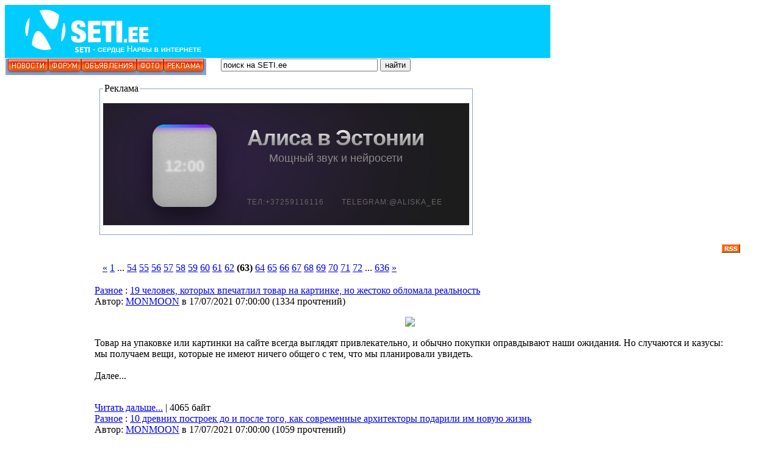

--- FILE ---
content_type: text/html; charset=windows-1251
request_url: https://www.seti.ee/narva/modules/news/index.php?storytopic=27&start=1860
body_size: 19547
content:
<!DOCTYPE html PUBLIC "-//W3C//DTD XHTML 1.0 Transitional//EN" "https://www.w3.org/TR/xhtml1/DTD/xhtml1-transitional.dtd">
<html xmlns="https://www.w3.org/1999/xhtml">
<head  prefix="og: https://ogp.me/ns# fb: https://ogp.me/ns/fb# website: https://ogp.me/ns/website#">
<meta https-equiv="content-type" content="text/html; charset=windows-1251" />
<meta https-equiv="content-language" content="ru" />
<meta name="robots" content="index,follow" />
<meta name="keywords" content="информационно-развлекательный портал, narva, нарва, нарва-йыесуу, новости, граница, доска, объявления, доска объявлений, расписание автобусов" />
<meta name="description" content="SETI.ee информационно-развлекательный портал" />
<meta name="rating" content="general" />
<meta name="author" content="SETI.ee" />
<meta name="copyright" content="Copyright SETI.ee © 2003-2020" />
<meta name="generator" content="XOOPS" />
<meta property="fb:app_id" content="144862642347408"/>
<meta property="og:title" content="Разное - 19 человек, которых впечатлил товар на картинке, но жестоко обломала реальность - Новости" />
<meta property="og:type" content="website" /> 
<meta property="fb:admins" content="100003483172955"/>
<meta property="fb:admins" content="100003378732172"/>
<meta name="google-site-verification" content="9JL0XezbbC3StW7k5X2W12htM6SQNquq7YwMW5DOFZI" />
<meta name="yandex-verification" content="2d9fc1d43b74e369" />

<title>SETI.ee - Разное - 19 человек, которых впечатлил товар на картинке, но жестоко обломала реальность - Новости</title>
<link href="https://www.seti.ee/favicon.ico" rel="SHORTCUT ICON" />
<link rel="stylesheet" type="text/css" media="all" href="https://www.seti.ee/xoops.css" />

<link rel="stylesheet" type="text/css" media="all" href="https://www.seti.ee/themes/mastak/styleMAC.css" />
<!-- RMV: added module headerr -->


<script type="text/javascript" src="https://www.seti.ee/narva/themes/mastak/swfobject.js"></script>

<!-- Adnet media head part -->
<script async src="https://keytarget.adnet.lt/stable/keytarget.min.js?id=seti_ee"></script>
<script>
  window.adnet = window.adnet || [];
  window.adnet.push('standalone');
  window.adnet.push(['_initialize']);
</script>

<link href="//vjs.zencdn.net/4.12/video-js.css" rel="stylesheet" />
<script src="//vjs.zencdn.net/4.12/video.js"></script>

<!--
//--></script><script type="text/javascript" src="https://www.seti.ee/include/xoops.js"></script>
<script type="text/javascript"><!--
//-->
</script>



</head>
<body>
<table cellspacing="0" id="top">
<tr id="header">
<td bgcolor="#00ccff" id="headerlogo"><div style="float:left" id="flashcontent"><a href="https://www.seti.ee/modules/news/"><img src="https://www.seti.ee/narva/themes/mastak/logo_narva.png" width="340" height="85" border="0"/></a></div>
<script type="text/javascript">
  var so = new SWFObject("/narva/themes/mastak/340_85.swf","flash","340","85","8","#48649B");
  so.addParam("useExpressInstall", "true")
  so.write("flashcontent");
</script>
</td>
<td bgcolor="#00ccff" class="banner"><div align="right"><iframe id='aad2348a' name='aad2348a' src='https://server1.seti.ee/www/delivery/afr.php?zoneid=11&ct0={clickurl_enc}' frameborder='0' scrolling='no' width='550' height='85'><a href='https://server1.seti.ee/www/delivery/ck.php?n=a1cb636b' target='_blank'><img src='https://server1.seti.ee/www/delivery/avw.php?zoneid=11&n=a1cb636b&ct0={clickurl_enc}' border='0' alt='' /></a></iframe></div></td>

</tr>
<tr>
<td colspan="2" class="slogan">

<div style="float:left" id="flashcontent2"><img src="https://www.seti.ee/narva/themes/mastak/menu_seti_noflash.jpg" width="329" height="27" border="0"/></div>
<script type="text/javascript">
  var so = new SWFObject("/narva/themes/mastak/menu_seti.swf","flash","329","27","8","#8CA5CE");
  so.write("flashcontent2");
</script>

<div style="float:left">
<form name="form1" id="form1" method="post" action="https://www.seti.ee/search.php">
&nbsp;&nbsp;&nbsp;&nbsp;&nbsp;
<input type='text' name='query' value='&#1087;&#1086;&#1080;&#1089;&#1082; &#1085;&#1072; SETI.ee' size=30 onMouseOver="this.focus();" onFocus="if(this.value == '&#1087;&#1086;&#1080;&#1089;&#1082; &#1085;&#1072; SETI.ee') this.value = '';" class='boite'>
<input type="hidden" name="action" value="results">
<input type="submit" class="boutonvert" value="&#1085;&#1072;&#1081;&#1090;&#1080;" name="searchSubmit">			</form>
</div></td>
</tr></table>
<div id='setiee_1000x250_header'></div>
<script>
  window.adnet.push(['setiee_1000x250_header']);
  window.adnet.push(['_requestHeaderBidderBanners', 'setiee_1000x250_header']);
</script>
<table cellspacing="0" style="height: 1px;">
<tr>
<td id="leftcolumn">
<!-- Start left blocks loop --><div class="blockTitle">Вход пользователей</div>
<div class="blockContent"><form style="margin-top: 0px;" action="https://www.seti.ee/user.php" method="post">
    Пользователь: <br />
    <input type="text" name="uname" size="12" value="" maxlength="25" /><br />
    Пароль: <br />
    <input type="password" name="pass" size="12" maxlength="32" /><br />
    <!-- <input type="checkbox" name="rememberme" value="On" class ="formButton" />Запомнить меня<br /> -->
    <input type="checkbox" name="anotherspc" value="On" class ="formButton"  />Чужой компьютер<br />
    <input type="hidden" name="xoops_redirect" value="/narva/modules/news/index.php?storytopic=27&amp;start=1860" />
    <input type="hidden" name="op" value="login" />
    <input class="formbutton" type="submit" value="Вход" /><br />
    
</form>
<a href="https://www.seti.ee/user.php#lost">Забыли пароль?</a>
<br /><br />
<a href="https://www.seti.ee/register.php">Регистрация</a></div><div class="blockTitle">Меню</div>
<div class="blockContent"><a href="https://www.seti.ee" target="_self"><font color="#003399">Новости</font></a> 
<br>

<a href="https://www.seti.ee/modules/AMS/" target="_self"><font color="#003399">Новости читателей</font></a>
<br>

<a href="https://www.seti.ee/modules/newbb/" target=_self'><font color="#003399">Форум</font></a>
<br>

<a href="https://www.magazin.seti.ee/" rel="nofollow" target=_self'><font color="#003399">Доска объявлений</font></a>
<br>

<a href="https://www.seti.ee/modules/news/article.php?storyid=87460" rel="nofollow" target="_self"><font color="#FF6633">Расписание автобусов с 15.10.2025</font></a> 
<br>

<a href="https://www.seti.ee/modules/news/article.php?storyid=3353" target="_self"><font color="#003399">SETIкет</font></a>
<br>

<a href="https://www.seti.ee/modules/news/article.php?storyid=3645" target="_self"><font color="#003399">Тех. помощь</font></a>
<br>

<a href="https://www.seti.ee/modules/news/article.php?storyid=33200" target="_self"><font color="#003399">Размещение афиш</font></a>
<br>

<a href="https://www.seti.ee/reklaam" target="_self"><font color="#003399">Реклама</font></a>
<br></div><div class="blockTitle">Разделы</div>
<div class="blockContent"></br>
<SCRIPT>
<!--
function jump(menu){
  var loc = menu[menu.selectedIndex].value.split("|");
  if(loc.length == 2)
    window.open(loc[1], loc[0]);
}
//-->
</SCRIPT>
<table width="100%" height="100%" border="0" align="center">

<FORM>
<SELECT onChange="jump(this)">
  <OPTION>Выбирай раздел</OPTION>
<OPTION VALUE="_self|https://www.seti.ee/modules/news/index.php?storytopic=51">SETI-TV</OPTION>
  <OPTION VALUE="_self|https://www.seti.ee/modules/news/index.php?storytopic=5">Фирменные</OPTION>
  <OPTION VALUE="_self|https://www.seti.ee/modules/news/index.php?storytopic=41">SETIвое твор.</OPTION>
  <OPTION VALUE="_self|https://www.seti.ee/modules/news/index.php?storytopic=48">Хобби сетян</OPTION>
  <OPTION VALUE="_self|https://www.seti.ee/modules/newbb/index.php?cat=15">Ваши письма</OPTION>
  <OPTION VALUE="_self|https://www.seti.ee/modules/news/index.php?storytopic=53">Афиша</OPTION>
  <OPTION VALUE="_self|https://www.seti.ee/modules/news/index.php?storytopic=30">Нарва</OPTION>
  <OPTION VALUE="_self|https://www.seti.ee/modules/news/index.php?storytopic=31">Эстония</OPTION>
  <OPTION VALUE="_self|https://www.seti.ee/modules/news/index.php?storytopic=22">Юмор</OPTION>
  <OPTION VALUE="_self|https://www.seti.ee/modules/news/index.php?storytopic=20">Игры</OPTION>
  <OPTION VALUE="_self|https://www.seti.ee/modules/news/index.php?storytopic=26">Чтиво</OPTION>
  <OPTION VALUE="_self|https://www.seti.ee/modules/news/index.php?storytopic=37">Flash</OPTION>
  <OPTION VALUE="_self|https://www.seti.ee/modules/news/index.php?storytopic=25">Важно</OPTION>
  <OPTION VALUE="_self|https://www.seti.ee/modules/news/index.php?storytopic=33">Музыка</OPTION>
  <OPTION VALUE="_self|https://www.seti.ee/modules/news/index.php?storytopic=24">Видео</OPTION>
  <OPTION VALUE="_self|https://www.seti.ee/modules/news/index.php?storytopic=44">Мультфильмы</OPTION>
  <OPTION VALUE="_self|https://www.seti.ee/modules/news/index.php?storytopic=35">Для дома</OPTION>
  <OPTION VALUE="_self|https://www.seti.ee/modules/news/index.php?storytopic=40">Стань звездой</OPTION>
  <OPTION VALUE="_self|https://www.seti.ee/modules/news/index.php?storytopic=54">Галерея</OPTION>
  <OPTION VALUE="_self|https://www.seti.ee/modules/news/index.php?storytopic=46">Общество</OPTION>
  <OPTION VALUE="_self|https://www.seti.ee/modules/news/index.php?storytopic=27">Разное</OPTION>
  <OPTION VALUE="_self|https://www.seti.ee/modules/news/index.php?storytopic=50">Здоровье</OPTION>
  <OPTION VALUE="_self|https://www.seti.ee/modules/news/index.php?storytopic=43">Это интересно</OPTION>
  <OPTION VALUE="_self|https://www.seti.ee/modules/news/index.php?storytopic=36">Это надо знать</OPTION>
  <OPTION VALUE="_self|https://www.seti.ee/modules/news/index.php?storytopic=42">Поздравления</OPTION>


  <OPTION VALUE="_self|https://www.seti.ee/modules/news/index.php?storytopic=0&start=20">Вторая страница</OPTION>
</SELECT>
</FORM>
</center></table></div><div class="blockTitle">Реклама</div>
<div class="blockContent"><br>

<!--/* Перед установкой кода баннера на сайт
В коде нужно подредактировать ссылки:
http поменять на https
delivery поменять на ender
afr.php поменять на afr.phtml 
ajs.php поменять на ajs.phtml 
После блока с кодом баннера поставить <br><br> */-->

<!--/* Zone 6.9 Rituaal */-->
<iframe id='a6a25da2' name='a6a25da2' src='https://server1.seti.ee/www/delivery/afr.phtml?n=a6a25da2&amp;zoneid=9&amp;ct0={clickurl_enc}' frameborder='0' scrolling='no' width='141' height='241'><a href='https://server1.seti.ee/www/ender/ck.php?n=a5b44b3e' target='_blank'><img src='https://server1.seti.ee/www/ender/avw.php?zoneid=9&amp;n=a5b44b3e&amp;ct0={clickurl_enc}' border='0' alt='' /></a></iframe>
<script type='text/javascript' src='https://server1.seti.ee/www/ender/ag.php'></script>
<br><br> 


<!--/* Zone 6.4 Nikitin */-->
<iframe id='a236c824' name='a236c824' src='https://server1.seti.ee/www/ender/afr.phtml?zoneid=4&amp;ct0={clickurl_enc}' frameborder='0' scrolling='no' width='141' height='241'><a href='https://server1.seti.ee/www/ender/ck.phtml?n=a3cdf96b' target='_blank'><img src='https://server1.seti.ee/www/ender/avw.phtml?zoneid=4&amp;n=a3cdf96b&amp;ct0={clickurl_enc}' border='0' alt='' /></a></iframe>
<br> <br>


<!--/* Zone 6.7 Fill */-->
<iframe id='a7a5b02a' name='a7a5b02a' src='https://server1.seti.ee/www/ender/afr.phtml?zoneid=7&amp;cb={random}&amp;ct0={clickurl_enc}' frameborder='0' scrolling='no' width='141' height='241'><a href='https://server1.seti.ee/www/ender/ck.phtml?n=a68eb0f4&amp;cb={random}' target='_blank'><img src='https://server1.seti.ee/www/ender/avw.phtml?zoneid=7&amp;cb={random}&amp;n=a68eb0f4&amp;ct0={clickurl_enc}' border='0' alt='' /></a></iframe>
<br><br>

</div><div class="blockTitle">Сейчас с нами</div>
<div class="blockContent"><b>210</b> пользователей онлайн
<br /><br />

<span class="online-today">За сегодня: <b id="unqtd">0</b></span> 
<br /><br />


Уникальных пользователей за последние сутки: <font color="red"><b>11269</b></font>
<br /><br />




 
<a href="javascript:openWithSelfMain('https://www.seti.ee/misc.php?action=showpopups&amp;type=online','Online',420,350);">далее...</a>



<script type="text/javascript">




var abl={run:function(){var e=new Date;var t=e.getDay();var n=12e3;var r=0;var i=0;if(e.getHours()<7){r=n*.05/7;i=e.getHours()*r}else{r=n*.95/17;i=n*.05+(e.getHours()-7)*r}i=Math.ceil(i+r/3600*(e.getMinutes()*60+e.getSeconds()));document.getElementById("unqtd").innerText=i;setTimeout(function(){abl.run()},Math.ceil(60*60*9e2/r))}};abl.run()

</script></div><div class="blockTitle">Счетчики</div>
<div class="blockContent"><center>
<br>

<!-- Rating Mail.ru counter -->
<script type="text/javascript">
var _tmr = window._tmr || (window._tmr = []);
_tmr.push({id: "634846", type: "pageView", start: (new Date()).getTime()});
(function (d, w, id) {
  if (d.getElementById(id)) return;
  var ts = d.createElement("script"); ts.type = "text/javascript"; ts.async = true; ts.id = id;
  ts.src = "https://top-fwz1.mail.ru/js/code.js";
  var f = function () {var s = d.getElementsByTagName("script")[0]; s.parentNode.insertBefore(ts, s);};
  if (w.opera == "[object Opera]") { d.addEventListener("DOMContentLoaded", f, false); } else { f(); }
})(document, window, "topmailru-code");
</script><noscript><div>
<img src="https://top-fwz1.mail.ru/counter?id=634846;js=na" style="border:0;position:absolute;left:-9999px;" alt="Top.Mail.Ru" />
</div></noscript>
<!-- //Rating Mail.ru counter -->

<!-- Rating Mail.ru logo -->
<a href="https://top.mail.ru/jump?from=634846">
<img src="https://top-fwz1.mail.ru/counter?id=634846;t=501;l=1" style="border:0;" height="31" width="88" alt="Top.Mail.Ru" /></a>
<!-- //Rating Mail.ru logo -->
<br></center>
</div><!-- End left blocks loop -->
</td>
<td id="centercolumn"><!-- Display center blocks if any --><table cellspacing="0">
<tr>
<td id="centerCcolumn" colspan="2">
<!-- Start center-center blocks loop --><div style="padding: 5px;">
  <fieldset style="border:1px solid #8CA5CE;margin:5px;padding:5px">
    <legend class="blockTitle">Реклама</legend>
    <div class="blockContent"><center>
<div class="midi-banner-anchor" style="width: 600px; height: 200px; margin: 10px auto; display: block; clear: both; position: relative;">
    
    <script src="https://cdnjs.cloudflare.com/ajax/libs/gsap/3.12.2/gsap.min.js"></script>

    <style>
        .midi-b-container {
            width: 600px;
            height: 200px;
            background-color: #1c1c1c !important;
            position: relative;
            overflow: hidden;
            font-family: 'YS Text', 'Segoe UI', Roboto, Arial, sans-serif;
            cursor: pointer;
            border: 1px solid #2a2a2a;
            box-sizing: border-box;
            display: flex;
            align-items: center;
            justify-content: flex-start;
            text-decoration: none;
            color: white;
        }

        .midi-b-glow {
            position: absolute;
            width: 550px;
            height: 550px;
            background: radial-gradient(circle at center, rgba(125, 38, 255, 0.9) 0%, rgba(125, 38, 255, 0.4) 40%, transparent 70%);
            left: -140px;
            top: -175px;
            filter: blur(65px);
            z-index: 1;
            mix-blend-mode: screen;
            pointer-events: none;
        }

        .midi-b-content {
            display: flex;
            align-items: center;
            margin-left: 80px;
            margin-top: -10px; 
            z-index: 5;
            pointer-events: none;
        }

        .midi-b-station {
            width: 105px;
            height: 135px;
            background: linear-gradient(to bottom, #d0d0d0, #bbbbbb);
            border-radius: 20px;
            position: relative;
            box-shadow: inset 0 0 25px rgba(0,0,0,0.15), 0 15px 40px rgba(0,0,0,0.6);
            overflow: hidden;
            flex-shrink: 0;
            margin-top: 15px; 
        }

        .midi-b-fabric {
            position: absolute;
            top: 0; left: 0; width: 100%; height: 100%;
            opacity: 0.45;
            background-image: url("data:image/svg+xml,%3Csvg viewBox='0 0 200 200' xmlns='http://www.w3.org/2000/svg'%3E%3Cfilter id='f'%3E%3CfeTurbulence type='fractalNoise' baseFrequency='1.2' numOctaves='3' stitchTiles='stitch'/%3E%3C/filter%3E%3Crect width='100%25' height='100%25' filter='url(%23f)'/%3E%3C/svg%3E");
            z-index: 1;
            mix-blend-mode: multiply;
        }

        .midi-b-clock {
            position: absolute;
            top: 50%; left: 50%;
            transform: translate(-50%, -50%);
            color: rgba(255, 255, 255, 0.5);
            font-size: 26px;
            font-weight: 800;
            filter: blur(0.8px);
            margin: 0;
            z-index: 3;
            text-shadow: 0 0 10px rgba(255,255,255,0.3);
            line-height: 1;
        }

        .midi-b-ring {
            position: absolute;
            top: 0; width: 100%; height: 5px;
            background: linear-gradient(90deg, #7d26ff, #00d4ff, #7d26ff);
            background-size: 200% 100%;
            box-shadow: 0 0 10px rgba(125, 38, 255, 1);
            z-index: 4;
        }

        .midi-b-text {
            margin-left: 50px;
            display: flex;
            flex-direction: column;
            align-items: center; 
            margin-top: -50px;
            text-align: center;
        }

        .midi-b-title {
            font-size: 36px;
            font-weight: 700;
            margin: 0;
            line-height: 1;
            letter-spacing: -1px;
            background: linear-gradient(to bottom, #ffffff 0%, #b0b0b0 50%, #777777 100%);
            -webkit-background-clip: text;
            -webkit-text-fill-color: transparent;
            padding-bottom: 5px;
        }

        .midi-b-subtitle {
            font-size: 18px;
            color: #888;
            margin: 0;
            font-weight: 400;
            line-height: 1.2;
        }

        .midi-b-footer {
            position: absolute;
            bottom: 30px;
            left: 235px;
            font-size: 12px;
            color: #666 !important;
            text-transform: uppercase;
            letter-spacing: 1px;
            pointer-events: none;
            z-index: 10;
        }

        .midi-phone-fix {
            color: #666 !important;
            text-decoration: none !important;
        }
    </style>

    <div class="midi-b-container" onclick="window.open('https://www.seti.ee/modules/news/article.php?storyid=136211', '_blank')">
        <div class="midi-b-glow" id="midi-glow"></div>
        
        <div class="midi-b-content" id="midi-main">
            <div class="midi-b-station">
                <div class="midi-b-fabric"></div>
                <div class="midi-b-ring" id="midi-ring"></div>
                <div class="midi-b-clock">12:00</div>
            </div>

            <div class="midi-b-text">
                <h1 class="midi-b-title">Алиса в Эстонии</h1>
                <p class="midi-b-subtitle">Мощный звук и нейросети</p>
            </div>
        </div>

        <div class="midi-b-footer" id="midi-foot">
            <span class="midi-phone-fix">Тел:+372&#8203;59116116</span>
            <span style="margin-left: 25px; color: #666;">Telegram:@aliska_ee</span>
        </div>
    </div>

    <script>
        (function() {
            gsap.to("#midi-ring", { backgroundPosition: "200% 0", duration: 3, repeat: -1, ease: "none" });
            
            // СКОРОСТЬ УВЕЛИЧЕНА В 2 РАЗА (duration: 1.6 вместо 3.2)
            gsap.to("#midi-glow", { 
                scale: 1.4, 
                opacity: 0.35, 
                duration: 1.6, 
                repeat: -1, 
                yoyo: true, 
                ease: "sine.inOut" 
            });

            gsap.from("#midi-main", { opacity: 0, x: -20, duration: 1, delay: 0.2 });
            gsap.from("#midi-foot", { opacity: 0, duration: 1, delay: 0.5 });

            const cont = document.querySelector('.midi-b-container');
            const glow = document.querySelector('#midi-glow');

            cont.onmouseenter = () => { 
                gsap.to(glow, { opacity: 1, scale: 1.45, duration: 0.5, overwrite: true }); 
            };
            cont.onmouseleave = () => { 
                gsap.to(glow, { opacity: 0.35, scale: 1.4, duration: 1.6, repeat: -1, yoyo: true, ease: "sine.inOut", overwrite: true }); 
            };
        })();
    </script>
</div>
</center></div>
  </fieldset>
</div><!-- End center-center blocks loop -->
</td>
</tr>
<tr>
<td id="centerLcolumn">
<!-- Start center-left blocks loop --><!-- End center-left blocks loop -->
</td>
<td id="centerRcolumn">
<!-- Start center-right blocks loop --><!-- End center-right blocks loop -->
</td>
</tr>
</table><!-- End display center blocks -->
<div id="content"><div align='right'><a href='https://www.seti.ee/modules/news/backendt.php?topicid=27' title='RSS'><img src='https://www.seti.ee/modules/news/images/rss.gif' border=0 alt='RSS'></a></div>



<div style="margin: 16px;"><a href="/narva/modules/news/index.php?storytopic=27&amp;start=1830">&laquo;</a> <a href="/narva/modules/news/index.php?storytopic=27&amp;start=0">1</a> ... <a href="/narva/modules/news/index.php?storytopic=27&amp;start=1590">54</a> <a href="/narva/modules/news/index.php?storytopic=27&amp;start=1620">55</a> <a href="/narva/modules/news/index.php?storytopic=27&amp;start=1650">56</a> <a href="/narva/modules/news/index.php?storytopic=27&amp;start=1680">57</a> <a href="/narva/modules/news/index.php?storytopic=27&amp;start=1710">58</a> <a href="/narva/modules/news/index.php?storytopic=27&amp;start=1740">59</a> <a href="/narva/modules/news/index.php?storytopic=27&amp;start=1770">60</a> <a href="/narva/modules/news/index.php?storytopic=27&amp;start=1800">61</a> <a href="/narva/modules/news/index.php?storytopic=27&amp;start=1830">62</a> <b>(63)</b> <a href="/narva/modules/news/index.php?storytopic=27&amp;start=1890">64</a> <a href="/narva/modules/news/index.php?storytopic=27&amp;start=1920">65</a> <a href="/narva/modules/news/index.php?storytopic=27&amp;start=1950">66</a> <a href="/narva/modules/news/index.php?storytopic=27&amp;start=1980">67</a> <a href="/narva/modules/news/index.php?storytopic=27&amp;start=2010">68</a> <a href="/narva/modules/news/index.php?storytopic=27&amp;start=2040">69</a> <a href="/narva/modules/news/index.php?storytopic=27&amp;start=2070">70</a> <a href="/narva/modules/news/index.php?storytopic=27&amp;start=2100">71</a> <a href="/narva/modules/news/index.php?storytopic=27&amp;start=2130">72</a> ... <a href="/narva/modules/news/index.php?storytopic=27&amp;start=19050">636</a> <a href="/narva/modules/news/index.php?storytopic=27&amp;start=1890">&raquo;</a> </div>
<table width='100%' border='0'>
<tr>
		<td width="100%"><table cellpadding="0" cellspacing="0" class="item">
<tr>
	<td>
		<table cellpadding="0" cellspacing="0" width="98%">
		<tr>
			<td class="itemHead"><span class="itemTitle"><a href='https://www.seti.ee/modules/news/index.php?storytopic=27'>Разное</a>&nbsp;:&nbsp;<a href='https://www.seti.ee/modules/news/article.php?storyid=119515'>19 человек, которых впечатлил товар на картинке, но жестоко обломала реальность</a></span></td>
		</tr>
		<tr>
			<td class="itemInfo"><span class="itemPoster">Автор: <a href='https://www.seti.ee/userinfo.php?uid=34097'>MONMOON</a></span> <span class="itemPostDate">в 17/07/2021 07:00:00</span> (<span class="itemStats">1334 прочтений</span>) </td>
		</tr>
		<tr>
			<td><div class="itemBody"><p class="itemText"><center><img src="https://www.seti.ee/uploads/newbb/34097_60f1934f174cc.jpg" style="width:600px;"/></center><br />Товар на упаковке или картинки на сайте всегда выглядят привлекательно, и обычно покупки оправдывают наши ожидания. Но случаются и казусы: мы получаем вещи, которые не имеют ничего общего с тем, что мы планировали увидеть.<br /><br />Далее...<br /><br /></p>



</div>





</td>
		</tr>
		
		<tr>
			<td class="itemFoot"><span class="itemAdminLink"></span><span class="itemPermaLink"><a href="https://www.seti.ee/modules/news/article.php?storyid=119515">Читать дальше...</a> | 4065 байт</span></td>
		</tr>
		</table>
	</td>
</tr>
</table><table cellpadding="0" cellspacing="0" class="item">
<tr>
	<td>
		<table cellpadding="0" cellspacing="0" width="98%">
		<tr>
			<td class="itemHead"><span class="itemTitle"><a href='https://www.seti.ee/modules/news/index.php?storytopic=27'>Разное</a>&nbsp;:&nbsp;<a href='https://www.seti.ee/modules/news/article.php?storyid=119516'>10 древних построек до и после того, как современные архитекторы подарили им новую жизнь</a></span></td>
		</tr>
		<tr>
			<td class="itemInfo"><span class="itemPoster">Автор: <a href='https://www.seti.ee/userinfo.php?uid=34097'>MONMOON</a></span> <span class="itemPostDate">в 17/07/2021 07:00:00</span> (<span class="itemStats">1059 прочтений</span>) </td>
		</tr>
		<tr>
			<td><div class="itemBody"><p class="itemText"><center><img src="https://www.seti.ee/uploads/newbb/34097_60f19ba357d49.jpg" style="max-height:600px;max-width:600px;"/></center><br />Порой развитие техники, транспорта и других важных инфраструктур, создаваемых во имя пользы современных людей, внезапно дарит вторую жизнь старым неживым объектам — древнейшим постройкам. В 19-21 веках многие античные памятники были буквально выкопаны из-под земли и после облагорожены или даже восстановлены, практически обретя свой первоначальный облик.<br /><br />Любопытнейшими архивными документами стали фотографии, сделанные первыми исследователями этих старинных городов и сооружений, на которых запечатлено то, в каком ужасном состоянии они пребывали до появления археологов.<br /><br />Далее...<br /><br /></p>



</div>





</td>
		</tr>
		
		<tr>
			<td class="itemFoot"><span class="itemAdminLink"></span><span class="itemPermaLink"><a href="https://www.seti.ee/modules/news/article.php?storyid=119516">Читать дальше...</a> | 3814 байт</span></td>
		</tr>
		</table>
	</td>
</tr>
</table><table cellpadding="0" cellspacing="0" class="item">
<tr>
	<td>
		<table cellpadding="0" cellspacing="0" width="98%">
		<tr>
			<td class="itemHead"><span class="itemTitle"><a href='https://www.seti.ee/modules/news/index.php?storytopic=27'>Разное</a>&nbsp;:&nbsp;<a href='https://www.seti.ee/modules/news/article.php?storyid=119400'>16 случаев, когда люди так смешно и умело воссоздали свои детские фото, что с них срочно хочется взять пример</a></span></td>
		</tr>
		<tr>
			<td class="itemInfo"><span class="itemPoster">Автор: <a href='https://www.seti.ee/userinfo.php?uid=34097'>MONMOON</a></span> <span class="itemPostDate">в 16/07/2021 07:00:00</span> (<span class="itemStats">882 прочтений</span>) </td>
		</tr>
		<tr>
			<td><div class="itemBody"><p class="itemText"><center><img src="https://www.seti.ee/uploads/newbb/34097_60eaf7eb2f75c.jpg" style="max-height:600px;max-width:600px;"/></center><br />На всех нас иногда находит ностальгия по беззаботному прошлому, когда хочется взять и вернуть свои детские года. И хотя мы не можем прожить детство снова, всё-таки есть один очень весёлый способ — попробуйте воссоздать свои детские снимки! Как показывает опыт наших героев, можно собраться вместе с семьёй или просто взять за основу свой смешной детский портрет, а если вы найдёте подходящий реквизит, то будет совсем здорово. А ещё такие фото — отличный подарок для родственников. Что ж, давайте вдохновляться!<br /><br />Далее...<br /><br /></p>



</div>





</td>
		</tr>
		
		<tr>
			<td class="itemFoot"><span class="itemAdminLink"></span><span class="itemPermaLink"><a href="https://www.seti.ee/modules/news/article.php?storyid=119400">Читать дальше...</a> | 3562 байт</span></td>
		</tr>
		</table>
	</td>
</tr>
</table><table cellpadding="0" cellspacing="0" class="item">
<tr>
	<td>
		<table cellpadding="0" cellspacing="0" width="98%">
		<tr>
			<td class="itemHead"><span class="itemTitle"><a href='https://www.seti.ee/modules/news/index.php?storytopic=27'>Разное</a>&nbsp;:&nbsp;<a href='https://www.seti.ee/modules/news/article.php?storyid=119458'>Оказывается, можно просто сделать садовую мебель из деревянных паллет</a></span></td>
		</tr>
		<tr>
			<td class="itemInfo"><span class="itemPoster">Автор: <a href='https://www.seti.ee/userinfo.php?uid=34097'>MONMOON</a></span> <span class="itemPostDate">в 16/07/2021 07:00:00</span> (<span class="itemStats">844 прочтений</span>) </td>
		</tr>
		<tr>
			<td><div class="itemBody"><p class="itemText"><center><img src="https://www.seti.ee/uploads/newbb/34097_60ee01fc87d71.jpg" style="max-height:600px;max-width:600px;"/></center><br />Ну кому не хочется обустроить уютную садовую зону возле своего загородного дома? Но, конечно же, любые предметы мебели, а также садовый декор стоят не очень дешево. И совсем не обязательно тратить кучу денег на выбор предметов мебели для заднего двора. Можно сделать кое-что из простых деревянных паллет. И сейчас мы покажем вам несколько идей.<br /><br />Далее...<br /><br /></p>



</div>





</td>
		</tr>
		
		<tr>
			<td class="itemFoot"><span class="itemAdminLink"></span><span class="itemPermaLink"><a href="https://www.seti.ee/modules/news/article.php?storyid=119458">Читать дальше...</a> | 2026 байт</span></td>
		</tr>
		</table>
	</td>
</tr>
</table><table cellpadding="0" cellspacing="0" class="item">
<tr>
	<td>
		<table cellpadding="0" cellspacing="0" width="98%">
		<tr>
			<td class="itemHead"><span class="itemTitle"><a href='https://www.seti.ee/modules/news/index.php?storytopic=27'>Разное</a>&nbsp;:&nbsp;<a href='https://www.seti.ee/modules/news/article.php?storyid=119471'>Старые ящики из комодов и столов превращаются…</a></span></td>
		</tr>
		<tr>
			<td class="itemInfo"><span class="itemPoster">Автор: <a href='https://www.seti.ee/userinfo.php?uid=34097'>MONMOON</a></span> <span class="itemPostDate">в 15/07/2021 07:00:00</span> (<span class="itemStats">739 прочтений</span>) </td>
		</tr>
		<tr>
			<td><div class="itemBody"><p class="itemText"><center><img src="https://www.seti.ee/uploads/newbb/34097_60eeda93b006e.jpg" style="max-height:600px;max-width:600px;"/></center><br />Как здорово, когда люди умеют использовать старые вещи повторно. Это не только экономно, но и порой очень стильно. Нужно только пофантазировать. И, например, из старых ящиков можно сделать новые предметы мебели или просто дизайнерские стильные вещи. Так что если у вас в доме есть старые ящики из комодов или столов, не спешите их выбросить. Посмотрите на фотографии ниже, вдохновитесь и создайте нечто оригинальное, что станет изюминкой в вашем доме.<br /><br />Итак, что же может получиться из простых ящиков.<br /><br />Далее...<br /><br /></p>



</div>





</td>
		</tr>
		
		<tr>
			<td class="itemFoot"><span class="itemAdminLink"></span><span class="itemPermaLink"><a href="https://www.seti.ee/modules/news/article.php?storyid=119471">Читать дальше...</a> | 2996 байт</span></td>
		</tr>
		</table>
	</td>
</tr>
</table><table cellpadding="0" cellspacing="0" class="item">
<tr>
	<td>
		<table cellpadding="0" cellspacing="0" width="98%">
		<tr>
			<td class="itemHead"><span class="itemTitle"><a href='https://www.seti.ee/modules/news/index.php?storytopic=27'>Разное</a>&nbsp;:&nbsp;<a href='https://www.seti.ee/modules/news/article.php?storyid=119473'>11 советских актеров, чей талант настолько огромен, что диву даешься их неожиданным перевоплощениям</a></span></td>
		</tr>
		<tr>
			<td class="itemInfo"><span class="itemPoster">Автор: <a href='https://www.seti.ee/userinfo.php?uid=34097'>MONMOON</a></span> <span class="itemPostDate">в 15/07/2021 07:00:00</span> (<span class="itemStats">1095 прочтений</span>) </td>
		</tr>
		<tr>
			<td><div class="itemBody"><p class="itemText"><center><img src="https://www.seti.ee/uploads/newbb/34097_60eee71f604e7.jpg" style="width:550px;"/></center><br />Все мы любим смотреть наши любимые советские фильмы, в которых сыграли актеры первой величины. Многие из этих артистов могли перевоплотиться в кого угодно. Например, Андрей Мягков, сыгравший и доблестного военного, и робкого служащего, Юрий Никулин, который с легкостью перевоплотился и в жулика, и в добропорядочного милиционера, и многие другие.<br /><br />AdMe.ru в очередной раз насладились советскими картинами с участием всеми обожаемых актеров и пришли к выводу, что они могли вжиться в абсолютно любую роль.<br /><br />Далее...<br /><br /></p>



</div>





</td>
		</tr>
		
		<tr>
			<td class="itemFoot"><span class="itemAdminLink"></span><span class="itemPermaLink"><a href="https://www.seti.ee/modules/news/article.php?storyid=119473">Читать дальше...</a> | 8168 байт</span></td>
		</tr>
		</table>
	</td>
</tr>
</table><table cellpadding="0" cellspacing="0" class="item">
<tr>
	<td>
		<table cellpadding="0" cellspacing="0" width="98%">
		<tr>
			<td class="itemHead"><span class="itemTitle"><a href='https://www.seti.ee/modules/news/index.php?storytopic=27'>Разное</a>&nbsp;:&nbsp;<a href='https://www.seti.ee/modules/news/article.php?storyid=119460'>ФОТО: 14 заброшенных мест, которые давно покинула жизнь</a></span></td>
		</tr>
		<tr>
			<td class="itemInfo"><span class="itemPoster">Автор: <a href='https://www.seti.ee/userinfo.php?uid=30261'>calipso</a></span> <span class="itemPostDate">в 14/07/2021 07:00:00</span> (<span class="itemStats">1135 прочтений</span>) </td>
		</tr>
		<tr>
			<td><div class="itemBody"><p class="itemText"><center><img src="https://www.seti.ee/uploads/newbb/30261_60ee034d59f9d.jpg" style="max-height:600px;max-width:600px;"/></center><br />Так уж получается, что построить новое сегодня гораздо проще, быстрее и дешевле, чем восстанавливать старое. Вот и выходит, что в мире остается много мест, заброшенных после природных катаклизмов или экономических кризисов. Даже если это некогда очень красивые здания и сооружения.<br /><br />Далее...<br /><br /></p>



</div>





</td>
		</tr>
		
		<tr>
			<td class="itemFoot"><span class="itemAdminLink"></span><span class="itemPermaLink"><a href="https://www.seti.ee/modules/news/article.php?storyid=119460">Читать дальше...</a> | 3462 байт</span></td>
		</tr>
		</table>
	</td>
</tr>
</table><table cellpadding="0" cellspacing="0" class="item">
<tr>
	<td>
		<table cellpadding="0" cellspacing="0" width="98%">
		<tr>
			<td class="itemHead"><span class="itemTitle"><a href='https://www.seti.ee/modules/news/index.php?storytopic=27'>Разное</a>&nbsp;:&nbsp;<a href='https://www.seti.ee/modules/news/article.php?storyid=119461'>Кеды и кроссовки. Как правильно их стирать в стиральной машине?</a></span></td>
		</tr>
		<tr>
			<td class="itemInfo"><span class="itemPoster">Автор: <a href='https://www.seti.ee/userinfo.php?uid=30261'>calipso</a></span> <span class="itemPostDate">в 14/07/2021 07:00:00</span> (<span class="itemStats">1318 прочтений</span>) </td>
		</tr>
		<tr>
			<td><div class="itemBody"><p class="itemText"><center><img src="https://www.seti.ee/uploads/newbb/30261_60ee06d15b257.jpg" style="max-height:600px;max-width:600px;"/></center><br />Прежде, чем кидать пару кроссовок в стиральную машину, нужно разобраться, можно ли это делать. Предлагаем простой алгоритм действий, несколько правил стирки, и вы сэкономите на покупке новой спортивной обуви.<br /><br />Далее...<br /><br /></p>



</div>





</td>
		</tr>
		
		<tr>
			<td class="itemFoot"><span class="itemAdminLink"></span><span class="itemPermaLink"><a href="https://www.seti.ee/modules/news/article.php?storyid=119461">Читать дальше...</a> | 2517 байт</span></td>
		</tr>
		</table>
	</td>
</tr>
</table><table cellpadding="0" cellspacing="0" class="item">
<tr>
	<td>
		<table cellpadding="0" cellspacing="0" width="98%">
		<tr>
			<td class="itemHead"><span class="itemTitle"><a href='https://www.seti.ee/modules/news/index.php?storytopic=27'>Разное</a>&nbsp;:&nbsp;<a href='https://www.seti.ee/modules/news/article.php?storyid=119429'>7 шагов к повышению зарплаты. Цель вижу — препятствий не замечаю</a></span></td>
		</tr>
		<tr>
			<td class="itemInfo"><span class="itemPoster">Автор: <a href='https://www.seti.ee/userinfo.php?uid=30261'>calipso</a></span> <span class="itemPostDate">в 13/07/2021 07:00:00</span> (<span class="itemStats">725 прочтений</span>) </td>
		</tr>
		<tr>
			<td><div class="itemBody"><p class="itemText"><center><img src="https://www.seti.ee/uploads/newbb/30261_60ec656769f0d.jpg" style="max-height:600px;max-width:600px;"/></center><br />Вы скорее провалитесь сквозь землю, чем попросите начальника поднять вам зарплату? Возможно, наши советы помогут вам иначе взглянуть на проблему.<br /><br />Далее...<br /><br /></p>



</div>





</td>
		</tr>
		
		<tr>
			<td class="itemFoot"><span class="itemAdminLink"></span><span class="itemPermaLink"><a href="https://www.seti.ee/modules/news/article.php?storyid=119429">Читать дальше...</a> | 5315 байт</span></td>
		</tr>
		</table>
	</td>
</tr>
</table><table cellpadding="0" cellspacing="0" class="item">
<tr>
	<td>
		<table cellpadding="0" cellspacing="0" width="98%">
		<tr>
			<td class="itemHead"><span class="itemTitle"><a href='https://www.seti.ee/modules/news/index.php?storytopic=27'>Разное</a>&nbsp;:&nbsp;<a href='https://www.seti.ee/modules/news/article.php?storyid=119430'>7 продуктов, в которых полезных жирных кислот больше, чем в рыбьем жире</a></span></td>
		</tr>
		<tr>
			<td class="itemInfo"><span class="itemPoster">Автор: <a href='https://www.seti.ee/userinfo.php?uid=30261'>calipso</a></span> <span class="itemPostDate">в 13/07/2021 07:00:00</span> (<span class="itemStats">1014 прочтений</span>) </td>
		</tr>
		<tr>
			<td><div class="itemBody"><p class="itemText"><center><img src="https://www.seti.ee/uploads/newbb/34097_60ed3e8fbae3a.jpg" style="max-height:600px;max-width:600px;"/></center><br />Если вы заботитесь о здоровье сердца и сосудов, вам никак не обойтись от жирных кислот омега-3. Они очищают наши сосуды, нормализуют уровень холестерина, делают сосуды более эластичными и даже помогают поддерживать здоровое кровяное давление. Диетологи полагают, что именно оливковое масло, которое входит в средиземноморский рацион, делают его самым здоровым и способствующим долголетию – ведь в этом продукте очень много омега-3. Но что же делать, если нет возможности каждый день есть оливки? Мы подобрали 7 продуктов, богатых полезными кислотами, которые защитят наше сердце и сосуды.<br /><br />Далее...<br /><br /></p>



</div>





</td>
		</tr>
		
		<tr>
			<td class="itemFoot"><span class="itemAdminLink"></span><span class="itemPermaLink"><a href="https://www.seti.ee/modules/news/article.php?storyid=119430">Читать дальше...</a> | 3176 байт</span></td>
		</tr>
		</table>
	</td>
</tr>
</table><table cellpadding="0" cellspacing="0" class="item">
<tr>
	<td>
		<table cellpadding="0" cellspacing="0" width="98%">
		<tr>
			<td class="itemHead"><span class="itemTitle"><a href='https://www.seti.ee/modules/news/index.php?storytopic=27'>Разное</a>&nbsp;:&nbsp;<a href='https://www.seti.ee/modules/news/article.php?storyid=119406'>Манускрипт Войнича — загадка, которую безуспешно пытаются разгадать уже шесть веков</a></span></td>
		</tr>
		<tr>
			<td class="itemInfo"><span class="itemPoster">Автор: <a href='https://www.seti.ee/userinfo.php?uid=30261'>calipso</a></span> <span class="itemPostDate">в 12/07/2021 07:00:00</span> (<span class="itemStats">1022 прочтений</span>) </td>
		</tr>
		<tr>
			<td><div class="itemBody"><p class="itemText"><center><img src="https://www.seti.ee/uploads/newbb/30261_60eb4fcd34cf9.jpg" style="max-height:600px;max-width:600px;"/></center><br />В мире все еще очень много вещей, происхождение, смысл или предназначение которых не может объяснить ни одна наука. Одной из таких вещей является так называемый манускрипт Войнича, история которого четко прослеживается последние 600 лет, но это так и не помогло разгадать его тайну.<br /><br />Далее...<br /><br /></p>



</div>





</td>
		</tr>
		
		<tr>
			<td class="itemFoot"><span class="itemAdminLink"></span><span class="itemPermaLink"><a href="https://www.seti.ee/modules/news/article.php?storyid=119406">Читать дальше...</a> | 6758 байт</span></td>
		</tr>
		</table>
	</td>
</tr>
</table><table cellpadding="0" cellspacing="0" class="item">
<tr>
	<td>
		<table cellpadding="0" cellspacing="0" width="98%">
		<tr>
			<td class="itemHead"><span class="itemTitle"><a href='https://www.seti.ee/modules/news/index.php?storytopic=27'>Разное</a>&nbsp;:&nbsp;<a href='https://www.seti.ee/modules/news/article.php?storyid=119407'>Финансовый гороскоп на неделю с 12 по 18 июля 2021 года</a></span></td>
		</tr>
		<tr>
			<td class="itemInfo"><span class="itemPoster">Автор: <a href='https://www.seti.ee/userinfo.php?uid=30261'>calipso</a></span> <span class="itemPostDate">в 12/07/2021 07:00:00</span> (<span class="itemStats">1070 прочтений</span>) </td>
		</tr>
		<tr>
			<td><div class="itemBody"><p class="itemText"><center><img src="https://www.seti.ee/uploads/newbb/30261_60eb52c5711fe.jpg" style="max-height:600px;max-width:600px;"/></center><br />Всем нам хочется быть преуспевающими и богатыми, но не всегда удача на нашей стороне. Чтобы исправить это, ознакомьтесь с советами астрологов на грядущую неделю.<br /><br />Далее...<br /><br /></p>



</div>





</td>
		</tr>
		
		<tr>
			<td class="itemFoot"><span class="itemAdminLink"></span><span class="itemPermaLink"><a href="https://www.seti.ee/modules/news/article.php?storyid=119407">Читать дальше...</a> | 6194 байт</span></td>
		</tr>
		</table>
	</td>
</tr>
</table><table cellpadding="0" cellspacing="0" class="item">
<tr>
	<td>
		<table cellpadding="0" cellspacing="0" width="98%">
		<tr>
			<td class="itemHead"><span class="itemTitle"><a href='https://www.seti.ee/modules/news/index.php?storytopic=27'>Разное</a>&nbsp;:&nbsp;<a href='https://www.seti.ee/modules/news/article.php?storyid=119394'>Нельзя быть красивой такой! Красавицы СССР, в которых влюблялись все мужчины</a></span></td>
		</tr>
		<tr>
			<td class="itemInfo"><span class="itemPoster">Автор: <a href='https://www.seti.ee/userinfo.php?uid=30261'>calipso</a></span> <span class="itemPostDate">в 11/07/2021 07:00:00</span> (<span class="itemStats">1151 прочтений</span>) </td>
		</tr>
		<tr>
			<td><div class="itemBody"><p class="itemText"><center><img src="https://www.seti.ee/uploads/newbb/30261_60ea138693cd3.jpg" style="max-height:600px;max-width:600px;"/></center><br />Именно на этих девушек хотели быть похожими наши мамы, а мужчины тайком смотрели все фильмы с их участием. Потому что нельзя быть красивой такой! Мы посмотрели на них еще раз, и — о чудо — они настолько прекрасны, что мы хотим узнать все их бьюти-секреты.<br /><br />Далее...<br /><br /></p>



</div>





</td>
		</tr>
		
		<tr>
			<td class="itemFoot"><span class="itemAdminLink"></span><span class="itemPermaLink"><a href="https://www.seti.ee/modules/news/article.php?storyid=119394">Читать дальше...</a> | 3819 байт</span></td>
		</tr>
		</table>
	</td>
</tr>
</table><table cellpadding="0" cellspacing="0" class="item">
<tr>
	<td>
		<table cellpadding="0" cellspacing="0" width="98%">
		<tr>
			<td class="itemHead"><span class="itemTitle"><a href='https://www.seti.ee/modules/news/index.php?storytopic=27'>Разное</a>&nbsp;:&nbsp;<a href='https://www.seti.ee/modules/news/article.php?storyid=119396'>10 фактов, после которых ты навсегда перестанешь жевать жвачку</a></span></td>
		</tr>
		<tr>
			<td class="itemInfo"><span class="itemPoster">Автор: <a href='https://www.seti.ee/userinfo.php?uid=30261'>calipso</a></span> <span class="itemPostDate">в 11/07/2021 07:00:00</span> (<span class="itemStats">1045 прочтений</span>) </td>
		</tr>
		<tr>
			<td><div class="itemBody"><p class="itemText"><center><img src="https://www.seti.ee/uploads/newbb/30261_60ea19f8748eb.jpg" style="max-height:600px;max-width:600px;"/></center><br />Казалось бы, безобидная штучка для освежения дыхания. В некоторых кофейнях и ресторанах ее даже выдают вместе с чеком. Но не так все просто! Мы попросили эксперта рассказать, какой вред может нанести твоим зубам обычная жевательная резинка.<br /><br />Далее...<br /><br /></p>



</div>





</td>
		</tr>
		
		<tr>
			<td class="itemFoot"><span class="itemAdminLink"></span><span class="itemPermaLink"><a href="https://www.seti.ee/modules/news/article.php?storyid=119396">Читать дальше...</a> | 6349 байт</span></td>
		</tr>
		</table>
	</td>
</tr>
</table><table cellpadding="0" cellspacing="0" class="item">
<tr>
	<td>
		<table cellpadding="0" cellspacing="0" width="98%">
		<tr>
			<td class="itemHead"><span class="itemTitle"><a href='https://www.seti.ee/modules/news/index.php?storytopic=27'>Разное</a>&nbsp;:&nbsp;<a href='https://www.seti.ee/modules/news/article.php?storyid=119377'>10 самых распространенных снов и их значение: мнение психотерапевта</a></span></td>
		</tr>
		<tr>
			<td class="itemInfo"><span class="itemPoster">Автор: <a href='https://www.seti.ee/userinfo.php?uid=30261'>calipso</a></span> <span class="itemPostDate">в 10/07/2021 07:00:00</span> (<span class="itemStats">1034 прочтений</span>) </td>
		</tr>
		<tr>
			<td><div class="itemBody"><p class="itemText"><center><img src="https://www.seti.ee/uploads/newbb/30261_60e8c90d0e68d.jpg" style="max-height:600px;max-width:600px;"/></center><br />Известный психотерапевт Екатерина Сигитова призналась, что ее часто просят прокомментировать те или иные сны. Она решила разобрать 10 самых распространённых снов с точки зрения психотерапии и психоанализа. Проверьте, наверняка что-то из этого не раз снилось и вам!<br /><br />Далее...<br /><br /></p>



</div>





</td>
		</tr>
		
		<tr>
			<td class="itemFoot"><span class="itemAdminLink"></span><span class="itemPermaLink"><a href="https://www.seti.ee/modules/news/article.php?storyid=119377">Читать дальше...</a> | 6292 байт</span></td>
		</tr>
		</table>
	</td>
</tr>
</table><table cellpadding="0" cellspacing="0" class="item">
<tr>
	<td>
		<table cellpadding="0" cellspacing="0" width="98%">
		<tr>
			<td class="itemHead"><span class="itemTitle"><a href='https://www.seti.ee/modules/news/index.php?storytopic=27'>Разное</a>&nbsp;:&nbsp;<a href='https://www.seti.ee/modules/news/article.php?storyid=119294'>9 признаков тревожного расстройства, о которых вы, возможно, не догадывались</a></span></td>
		</tr>
		<tr>
			<td class="itemInfo"><span class="itemPoster">Автор: <a href='https://www.seti.ee/userinfo.php?uid=30261'>calipso</a></span> <span class="itemPostDate">в 09/07/2021 07:00:00</span> (<span class="itemStats">878 прочтений</span>) </td>
		</tr>
		<tr>
			<td><div class="itemBody"><p class="itemText"><center><img src="https://www.seti.ee/uploads/newbb/30261_60e37e841e12c.jpg" style="max-height:600px;max-width:600px;"/></center><br />Человек, страдающий тревожным расстройством в состоянии справляться с обычными делами и каждодневной рутиной без какого-либо беспокойства. Он не будет психовать или нервничать на глазах у других, а наоборот, может показаться даже очень спокойным, уравновешенным и собранным. Однако, есть некоторые отличительные признаки поведения, которые все же выдают таких людей, и вот некоторые из них.<br /><br />Далее...<br /><br /></p>



</div>





</td>
		</tr>
		
		<tr>
			<td class="itemFoot"><span class="itemAdminLink"></span><span class="itemPermaLink"><a href="https://www.seti.ee/modules/news/article.php?storyid=119294">Читать дальше...</a> | 3754 байт</span></td>
		</tr>
		</table>
	</td>
</tr>
</table><table cellpadding="0" cellspacing="0" class="item">
<tr>
	<td>
		<table cellpadding="0" cellspacing="0" width="98%">
		<tr>
			<td class="itemHead"><span class="itemTitle"><a href='https://www.seti.ee/modules/news/index.php?storytopic=27'>Разное</a>&nbsp;:&nbsp;<a href='https://www.seti.ee/modules/news/article.php?storyid=119296'>Еда красоты: 7 простых продуктов, которые всегда должны быть на кухне</a></span></td>
		</tr>
		<tr>
			<td class="itemInfo"><span class="itemPoster">Автор: <a href='https://www.seti.ee/userinfo.php?uid=30261'>calipso</a></span> <span class="itemPostDate">в 09/07/2021 07:00:00</span> (<span class="itemStats">843 прочтений</span>) </td>
		</tr>
		<tr>
			<td><div class="itemBody"><p class="itemText"><center><img src="https://www.seti.ee/uploads/newbb/30261_60e38159ab696.jpg" style="max-height:600px;max-width:600px;"/></center><br />Хочешь всегда быть красивым и здоровым? Добавь в свой рацион эти простые продукты. Они способны не только насытить, но и обеспечить организм полезными веществами, необходимыми для нашего здоровья и красоты.<br /><br />Далее...<br /><br /></p>



</div>





</td>
		</tr>
		
		<tr>
			<td class="itemFoot"><span class="itemAdminLink"></span><span class="itemPermaLink"><a href="https://www.seti.ee/modules/news/article.php?storyid=119296">Читать дальше...</a> | 4136 байт</span></td>
		</tr>
		</table>
	</td>
</tr>
</table><table cellpadding="0" cellspacing="0" class="item">
<tr>
	<td>
		<table cellpadding="0" cellspacing="0" width="98%">
		<tr>
			<td class="itemHead"><span class="itemTitle"><a href='https://www.seti.ee/modules/news/index.php?storytopic=27'>Разное</a>&nbsp;:&nbsp;<a href='https://www.seti.ee/modules/news/article.php?storyid=119293'>8 домашних вещей, которые вызывают стресс</a></span></td>
		</tr>
		<tr>
			<td class="itemInfo"><span class="itemPoster">Автор: <a href='https://www.seti.ee/userinfo.php?uid=30261'>calipso</a></span> <span class="itemPostDate">в 08/07/2021 07:00:00</span> (<span class="itemStats">1022 прочтений</span>) </td>
		</tr>
		<tr>
			<td><div class="itemBody"><p class="itemText"><center><img src="https://www.seti.ee/uploads/newbb/30261_60e37d62309ae.jpg" style="max-height:600px;max-width:600px;"/></center><br />Если переживания заставляют вас переедать, не спать ночью или кусать ногти, обратите внимание на вещи из этого списка. Все они добавляют вам беспокойства, поэтому лучше избавиться от них раз и навсегда.<br /><br />Далее...<br /><br /></p>



</div>





</td>
		</tr>
		
		<tr>
			<td class="itemFoot"><span class="itemAdminLink"></span><span class="itemPermaLink"><a href="https://www.seti.ee/modules/news/article.php?storyid=119293">Читать дальше...</a> | 2038 байт</span></td>
		</tr>
		</table>
	</td>
</tr>
</table><table cellpadding="0" cellspacing="0" class="item">
<tr>
	<td>
		<table cellpadding="0" cellspacing="0" width="98%">
		<tr>
			<td class="itemHead"><span class="itemTitle"><a href='https://www.seti.ee/modules/news/index.php?storytopic=27'>Разное</a>&nbsp;:&nbsp;<a href='https://www.seti.ee/modules/news/article.php?storyid=119295'>Что нужно пить, чтобы жить дольше?</a></span></td>
		</tr>
		<tr>
			<td class="itemInfo"><span class="itemPoster">Автор: <a href='https://www.seti.ee/userinfo.php?uid=30261'>calipso</a></span> <span class="itemPostDate">в 08/07/2021 07:00:00</span> (<span class="itemStats">1125 прочтений</span>) </td>
		</tr>
		<tr>
			<td><div class="itemBody"><p class="itemText"><center><img src="https://www.seti.ee/uploads/newbb/30261_60e37fe8b31d7.jpg" style="max-height:600px;max-width:600px;"/></center><br />Испанские ученые провели исследование, растянувшееся аж на 18 лет, и выяснили, как можно снизить риск смерти по любой причине, попивая любимый многими напиток.<br /><br />Далее...<br /><br /></p>



</div>





</td>
		</tr>
		
		<tr>
			<td class="itemFoot"><span class="itemAdminLink"></span><span class="itemPermaLink"><a href="https://www.seti.ee/modules/news/article.php?storyid=119295">Читать дальше...</a> | 1816 байт</span></td>
		</tr>
		</table>
	</td>
</tr>
</table><table cellpadding="0" cellspacing="0" class="item">
<tr>
	<td>
		<table cellpadding="0" cellspacing="0" width="98%">
		<tr>
			<td class="itemHead"><span class="itemTitle"><a href='https://www.seti.ee/modules/news/index.php?storytopic=27'>Разное</a>&nbsp;:&nbsp;<a href='https://www.seti.ee/modules/news/article.php?storyid=119275'>ВИДЕО: Тайская реклама, которая заставит вас плакать: &quot;Важно каждое слово, которое вас воспитывает&quot;</a></span></td>
		</tr>
		<tr>
			<td class="itemInfo"><span class="itemPoster">Автор: <a href='https://www.seti.ee/userinfo.php?uid=30261'>calipso</a></span> <span class="itemPostDate">в 07/07/2021 07:00:00</span> (<span class="itemStats">1033 прочтений</span>) </td>
		</tr>
		<tr>
			<td><div class="itemBody"><p class="itemText"><center><img src="https://www.seti.ee/uploads/newbb/30261_60e21ce22b1ab.jpg" style="max-height:600px;max-width:600px;"/></center><br />Ролик тайской рекламы, от которого хочется плакать навзрыд! Все же азиатские создатели социальной рекламы опережают своих европейских коллег, заставляя нас откликаться на их видео-призывы всей душой.<br /><br />Далее...<br /><br /></p>



</div>





</td>
		</tr>
		
		<tr>
			<td class="itemFoot"><span class="itemAdminLink"></span><span class="itemPermaLink"><a href="https://www.seti.ee/modules/news/article.php?storyid=119275">Читать дальше...</a> | 643 байт</span></td>
		</tr>
		</table>
	</td>
</tr>
</table><table cellpadding="0" cellspacing="0" class="item">
<tr>
	<td>
		<table cellpadding="0" cellspacing="0" width="98%">
		<tr>
			<td class="itemHead"><span class="itemTitle"><a href='https://www.seti.ee/modules/news/index.php?storytopic=27'>Разное</a>&nbsp;:&nbsp;<a href='https://www.seti.ee/modules/news/article.php?storyid=119292'>5 причин хранить зубную пасту на кухне</a></span></td>
		</tr>
		<tr>
			<td class="itemInfo"><span class="itemPoster">Автор: <a href='https://www.seti.ee/userinfo.php?uid=30261'>calipso</a></span> <span class="itemPostDate">в 07/07/2021 07:00:00</span> (<span class="itemStats">946 прочтений</span>) </td>
		</tr>
		<tr>
			<td><div class="itemBody"><p class="itemText"><center><img src="https://www.seti.ee/uploads/newbb/30261_60e37c05bda0b.jpg" style="max-height:600px;max-width:600px;"/></center><br />Оказывается, зубная паста нужна не только для гигиены. Неожиданные свойства всем известного продукта – в помощь хозяйке на кухне.<br /><br />Далее...<br /><br /></p>



</div>





</td>
		</tr>
		
		<tr>
			<td class="itemFoot"><span class="itemAdminLink"></span><span class="itemPermaLink"><a href="https://www.seti.ee/modules/news/article.php?storyid=119292">Читать дальше...</a> | 1721 байт</span></td>
		</tr>
		</table>
	</td>
</tr>
</table><table cellpadding="0" cellspacing="0" class="item">
<tr>
	<td>
		<table cellpadding="0" cellspacing="0" width="98%">
		<tr>
			<td class="itemHead"><span class="itemTitle"><a href='https://www.seti.ee/modules/news/index.php?storytopic=27'>Разное</a>&nbsp;:&nbsp;<a href='https://www.seti.ee/modules/news/article.php?storyid=119291'>Правила жизни в жару: что можно и что нельзя делать</a></span></td>
		</tr>
		<tr>
			<td class="itemInfo"><span class="itemPoster">Автор: <a href='https://www.seti.ee/userinfo.php?uid=30261'>calipso</a></span> <span class="itemPostDate">в 06/07/2021 07:00:00</span> (<span class="itemStats">1148 прочтений</span>) </td>
		</tr>
		<tr>
			<td><div class="itemBody"><p class="itemText"><center><img src="https://www.seti.ee/uploads/newbb/30261_60e37b1f32ab3.jpg" style="max-height:600px;max-width:600px;"/></center><br />Эта неделя будет жаркой: по прогнозам синоптиков в нашем регионе держится аномально высокая температура на 7-10 градусов выше климатической нормы. Нелишне вспомнить правила безопасности: что нужно и чего нельзя делать в жаркую погоду.<br /><br />Далее...<br /><br /></p>



</div>





</td>
		</tr>
		
		<tr>
			<td class="itemFoot"><span class="itemAdminLink"></span><span class="itemPermaLink"><a href="https://www.seti.ee/modules/news/article.php?storyid=119291">Читать дальше...</a> | 5887 байт</span></td>
		</tr>
		</table>
	</td>
</tr>
</table><table cellpadding="0" cellspacing="0" class="item">
<tr>
	<td>
		<table cellpadding="0" cellspacing="0" width="98%">
		<tr>
			<td class="itemHead"><span class="itemTitle"><a href='https://www.seti.ee/modules/news/index.php?storytopic=27'>Разное</a>&nbsp;:&nbsp;<a href='https://www.seti.ee/modules/news/article.php?storyid=119273'>Страна, где люди живут до 85 лет, нет тюрем и запрет на адвокатов</a></span></td>
		</tr>
		<tr>
			<td class="itemInfo"><span class="itemPoster">Автор: <a href='https://www.seti.ee/userinfo.php?uid=30261'>calipso</a></span> <span class="itemPostDate">в 05/07/2021 07:00:00</span> (<span class="itemStats">1610 прочтений</span>) </td>
		</tr>
		<tr>
			<td><div class="itemBody"><p class="itemText"><center><img src="https://www.seti.ee/uploads/newbb/30261_60e2189712239.jpg" style="max-height:600px;max-width:600px;"/></center><br />Это одно из карликовых государств Европы, не имеющее выхода к морю и расположенное в восточных Пиренеях между Францией и Испанией, а также ассоциированное с ними, но не входящее в ЕС. Страна удивительная, в ней очень много парадоксов. Как крошечному государству удается оставаться независимым и процветать?<br /><br />Далее...<br /><br /></p>



</div>





</td>
		</tr>
		
		<tr>
			<td class="itemFoot"><span class="itemAdminLink"></span><span class="itemPermaLink"><a href="https://www.seti.ee/modules/news/article.php?storyid=119273">Читать дальше...</a> | 5912 байт</span></td>
		</tr>
		</table>
	</td>
</tr>
</table><table cellpadding="0" cellspacing="0" class="item">
<tr>
	<td>
		<table cellpadding="0" cellspacing="0" width="98%">
		<tr>
			<td class="itemHead"><span class="itemTitle"><a href='https://www.seti.ee/modules/news/index.php?storytopic=27'>Разное</a>&nbsp;:&nbsp;<a href='https://www.seti.ee/modules/news/article.php?storyid=119274'>ВИДЕО: Куда проваливается наша Планета? Самые большие провалы в земле</a></span></td>
		</tr>
		<tr>
			<td class="itemInfo"><span class="itemPoster">Автор: <a href='https://www.seti.ee/userinfo.php?uid=30261'>calipso</a></span> <span class="itemPostDate">в 05/07/2021 07:00:00</span> (<span class="itemStats">1611 прочтений</span>) </td>
		</tr>
		<tr>
			<td><div class="itemBody"><p class="itemText"><center><img src="https://www.seti.ee/uploads/newbb/30261_60e21b3855901.jpg" style="max-height:600px;max-width:600px;"/></center><br />Так получилось, что периодически наша планета проваливается. Если повезет, дыры разных габаритов и степени бездонности образуются в безлюдных морях, джунглях, тайге и тундре, но бывает и так, что под угрозой оказываются целые города. <br /><br />Далее...<br /><br /></p>



</div>





</td>
		</tr>
		
		<tr>
			<td class="itemFoot"><span class="itemAdminLink"></span><span class="itemPermaLink"><a href="https://www.seti.ee/modules/news/article.php?storyid=119274">Читать дальше...</a> | 672 байт</span></td>
		</tr>
		</table>
	</td>
</tr>
</table><table cellpadding="0" cellspacing="0" class="item">
<tr>
	<td>
		<table cellpadding="0" cellspacing="0" width="98%">
		<tr>
			<td class="itemHead"><span class="itemTitle"><a href='https://www.seti.ee/modules/news/index.php?storytopic=27'>Разное</a>&nbsp;:&nbsp;<a href='https://www.seti.ee/modules/news/article.php?storyid=119257'>Опасные диеты звезд: не повторяйте ни в коем случае!</a></span></td>
		</tr>
		<tr>
			<td class="itemInfo"><span class="itemPoster">Автор: <a href='https://www.seti.ee/userinfo.php?uid=30261'>calipso</a></span> <span class="itemPostDate">в 04/07/2021 07:00:00</span> (<span class="itemStats">1128 прочтений</span>) </td>
		</tr>
		<tr>
			<td><div class="itemBody"><p class="itemText"><center><img src="https://www.seti.ee/uploads/newbb/30261_60e0d635dc42f.jpg" style="max-height:600px;max-width:600px;"/></center><br />Да, часто звезды худеют быстро и выглядят потрясающе, но какой ценой? Многие их диеты опасны для здоровья, не рискуйте!<br /><br />Далее...<br /><br /></p>



</div>





</td>
		</tr>
		
		<tr>
			<td class="itemFoot"><span class="itemAdminLink"></span><span class="itemPermaLink"><a href="https://www.seti.ee/modules/news/article.php?storyid=119257">Читать дальше...</a> | 5393 байт</span></td>
		</tr>
		</table>
	</td>
</tr>
</table><table cellpadding="0" cellspacing="0" class="item">
<tr>
	<td>
		<table cellpadding="0" cellspacing="0" width="98%">
		<tr>
			<td class="itemHead"><span class="itemTitle"><a href='https://www.seti.ee/modules/news/index.php?storytopic=27'>Разное</a>&nbsp;:&nbsp;<a href='https://www.seti.ee/modules/news/article.php?storyid=119259'>12 ранних вариаций гаджетов и предметов, чей внешний вид весьма отличается от современных аналогов</a></span></td>
		</tr>
		<tr>
			<td class="itemInfo"><span class="itemPoster">Автор: <a href='https://www.seti.ee/userinfo.php?uid=30261'>calipso</a></span> <span class="itemPostDate">в 04/07/2021 07:00:00</span> (<span class="itemStats">1008 прочтений</span>) </td>
		</tr>
		<tr>
			<td><div class="itemBody"><p class="itemText"><center><img src="https://www.seti.ee/uploads/newbb/30261_60e0de4e08d7b.jpg" style="max-height:600px;max-width:600px;"/></center><br />Технологии непрерывно меняются, причем семимильными шагами. И речь идет не только о появлении новых вещей, но и модернизации старых. Причем последние порой меняются так, что, если посмотреть на ранние их версии, то знакомые каждому предметы попросту в них не узнать. <br /><br />Далее...<br /><br /></p>



</div>





</td>
		</tr>
		
		<tr>
			<td class="itemFoot"><span class="itemAdminLink"></span><span class="itemPermaLink"><a href="https://www.seti.ee/modules/news/article.php?storyid=119259">Читать дальше...</a> | 11688 байт</span></td>
		</tr>
		</table>
	</td>
</tr>
</table><table cellpadding="0" cellspacing="0" class="item">
<tr>
	<td>
		<table cellpadding="0" cellspacing="0" width="98%">
		<tr>
			<td class="itemHead"><span class="itemTitle"><a href='https://www.seti.ee/modules/news/index.php?storytopic=27'>Разное</a>&nbsp;:&nbsp;<a href='https://www.seti.ee/modules/news/article.php?storyid=119241'>Гороскоп на выходные (3-4 июля): начинается период перемен, не пропусти!</a></span></td>
		</tr>
		<tr>
			<td class="itemInfo"><span class="itemPoster">Автор: <a href='https://www.seti.ee/userinfo.php?uid=30261'>calipso</a></span> <span class="itemPostDate">в 03/07/2021 07:00:00</span> (<span class="itemStats">1051 прочтений</span>) </td>
		</tr>
		<tr>
			<td><div class="itemBody"><p class="itemText"><center><img src="https://www.seti.ee/uploads/newbb/30261_60df88f3cb5f5.jpg" style="max-height:600px;max-width:600px;"/></center><br />Хочешь узнать, что звезды сулят нам в эти выходные? Тогда скорее читай прогноз от астролога Юлианы Миляевой.<br /><br />Далее...<br /><br /></p>



</div>





</td>
		</tr>
		
		<tr>
			<td class="itemFoot"><span class="itemAdminLink"></span><span class="itemPermaLink"><a href="https://www.seti.ee/modules/news/article.php?storyid=119241">Читать дальше...</a> | 5658 байт</span></td>
		</tr>
		</table>
	</td>
</tr>
</table><table cellpadding="0" cellspacing="0" class="item">
<tr>
	<td>
		<table cellpadding="0" cellspacing="0" width="98%">
		<tr>
			<td class="itemHead"><span class="itemTitle"><a href='https://www.seti.ee/modules/news/index.php?storytopic=27'>Разное</a>&nbsp;:&nbsp;<a href='https://www.seti.ee/modules/news/article.php?storyid=119242'>3 неочевидных продукта, которыми легко отравиться в жару</a></span></td>
		</tr>
		<tr>
			<td class="itemInfo"><span class="itemPoster">Автор: <a href='https://www.seti.ee/userinfo.php?uid=30261'>calipso</a></span> <span class="itemPostDate">в 03/07/2021 07:00:00</span> (<span class="itemStats">904 прочтений</span>) </td>
		</tr>
		<tr>
			<td><div class="itemBody"><p class="itemText"><center><img src="https://www.seti.ee/uploads/newbb/30261_60df8a55dd08e.jpg" style="max-height:600px;max-width:600px;"/></center><br />Мы часто оставляем недоеденное, с тем, чтобы накормить семью назавтра. Но мало кто подозревает, что привычная картошка или рис, если их вовремя не убрать в холодильник, становятся миной замедленного действия.<br /><br />Далее...<br /><br /></p>



</div>





</td>
		</tr>
		
		<tr>
			<td class="itemFoot"><span class="itemAdminLink"></span><span class="itemPermaLink"><a href="https://www.seti.ee/modules/news/article.php?storyid=119242">Читать дальше...</a> | 4650 байт</span></td>
		</tr>
		</table>
	</td>
</tr>
</table><table cellpadding="0" cellspacing="0" class="item">
<tr>
	<td>
		<table cellpadding="0" cellspacing="0" width="98%">
		<tr>
			<td class="itemHead"><span class="itemTitle"><a href='https://www.seti.ee/modules/news/index.php?storytopic=27'>Разное</a>&nbsp;:&nbsp;<a href='https://www.seti.ee/modules/news/article.php?storyid=119178'>Это должен знать каждый родитель!</a></span></td>
		</tr>
		<tr>
			<td class="itemInfo"><span class="itemPoster">Автор: <a href='https://www.seti.ee/userinfo.php?uid=30261'>calipso</a></span> <span class="itemPostDate">в 02/07/2021 07:00:00</span> (<span class="itemStats">1645 прочтений</span>) </td>
		</tr>
		<tr>
			<td><div class="itemBody"><p class="itemText"><center><img src="https://www.seti.ee/uploads/newbb/30261_60dc650515835.jpg" style="max-height:600px;max-width:600px;"/></center><br />Когда наш с Олей сын тонул, я стоял возле бассейна и смотрел на него, с коктейлем в руке! Это был первый час отдыха в отеле. Моя супруга стояла рядом, помню, только секунду, как я подумал: «Что она делает?!» ставит коктейль и в одежде ныряет в бассейн, в котором по колено воды. <br /><br />Далее...<br /><br /></p>



</div>





</td>
		</tr>
		
		<tr>
			<td class="itemFoot"><span class="itemAdminLink"></span><span class="itemPermaLink"><a href="https://www.seti.ee/modules/news/article.php?storyid=119178">Читать дальше...</a> | 5220 байт</span></td>
		</tr>
		</table>
	</td>
</tr>
</table><table cellpadding="0" cellspacing="0" class="item">
<tr>
	<td>
		<table cellpadding="0" cellspacing="0" width="98%">
		<tr>
			<td class="itemHead"><span class="itemTitle"><a href='https://www.seti.ee/modules/news/index.php?storytopic=27'>Разное</a>&nbsp;:&nbsp;<a href='https://www.seti.ee/modules/news/article.php?storyid=118654'>В МЧС предупредили об опасности плавания на надувных матрасах</a></span></td>
		</tr>
		<tr>
			<td class="itemInfo"><span class="itemPoster">Автор: <a href='https://www.seti.ee/userinfo.php?uid=30261'>calipso</a></span> <span class="itemPostDate">в 01/07/2021 07:00:00</span> (<span class="itemStats">519 прочтений</span>) </td>
		</tr>
		<tr>
			<td><div class="itemBody"><p class="itemText"><center><img src="https://www.seti.ee/uploads/newbb/30261_60b5087ebd9d7.jpg" style="max-height:600px;max-width:600px;"/></center><br />Происходили случаи, когда человека на надувном матрасе сильным ветром либо течением уносило достаточно далеко от берега и ему требовалась помощь спасателей, рассказал начальник отдела Государственной инспекции по маломерным судам МЧС Андрей Печенин.<br /><br />Далее...<br /><br /></p>



</div>





</td>
		</tr>
		
		<tr>
			<td class="itemFoot"><span class="itemAdminLink"></span><span class="itemPermaLink"><a href="https://www.seti.ee/modules/news/article.php?storyid=118654">Читать дальше...</a> | 1139 байт</span></td>
		</tr>
		</table>
	</td>
</tr>
</table></td>
	</tr>
</table>
<div style="position:absolute;
left:-10000px;
top:-10000px;
"><a href="/narva/modules/news/index.php?storytopic=27&amp;start=1830">&laquo;</a> <a href="/narva/modules/news/index.php?storytopic=27&amp;start=0">1</a> <a href="/narva/modules/news/index.php?storytopic=27&amp;start=30">2</a> <a href="/narva/modules/news/index.php?storytopic=27&amp;start=60">3</a> <a href="/narva/modules/news/index.php?storytopic=27&amp;start=90">4</a> <a href="/narva/modules/news/index.php?storytopic=27&amp;start=120">5</a> <a href="/narva/modules/news/index.php?storytopic=27&amp;start=150">6</a> <a href="/narva/modules/news/index.php?storytopic=27&amp;start=180">7</a> <a href="/narva/modules/news/index.php?storytopic=27&amp;start=210">8</a> <a href="/narva/modules/news/index.php?storytopic=27&amp;start=240">9</a> <a href="/narva/modules/news/index.php?storytopic=27&amp;start=270">10</a> <a href="/narva/modules/news/index.php?storytopic=27&amp;start=300">11</a> <a href="/narva/modules/news/index.php?storytopic=27&amp;start=330">12</a> <a href="/narva/modules/news/index.php?storytopic=27&amp;start=360">13</a> <a href="/narva/modules/news/index.php?storytopic=27&amp;start=390">14</a> <a href="/narva/modules/news/index.php?storytopic=27&amp;start=420">15</a> <a href="/narva/modules/news/index.php?storytopic=27&amp;start=450">16</a> <a href="/narva/modules/news/index.php?storytopic=27&amp;start=480">17</a> <a href="/narva/modules/news/index.php?storytopic=27&amp;start=510">18</a> <a href="/narva/modules/news/index.php?storytopic=27&amp;start=540">19</a> <a href="/narva/modules/news/index.php?storytopic=27&amp;start=570">20</a> <a href="/narva/modules/news/index.php?storytopic=27&amp;start=600">21</a> <a href="/narva/modules/news/index.php?storytopic=27&amp;start=630">22</a> <a href="/narva/modules/news/index.php?storytopic=27&amp;start=660">23</a> <a href="/narva/modules/news/index.php?storytopic=27&amp;start=690">24</a> <a href="/narva/modules/news/index.php?storytopic=27&amp;start=720">25</a> <a href="/narva/modules/news/index.php?storytopic=27&amp;start=750">26</a> <a href="/narva/modules/news/index.php?storytopic=27&amp;start=780">27</a> <a href="/narva/modules/news/index.php?storytopic=27&amp;start=810">28</a> <a href="/narva/modules/news/index.php?storytopic=27&amp;start=840">29</a> <a href="/narva/modules/news/index.php?storytopic=27&amp;start=870">30</a> <a href="/narva/modules/news/index.php?storytopic=27&amp;start=900">31</a> <a href="/narva/modules/news/index.php?storytopic=27&amp;start=930">32</a> <a href="/narva/modules/news/index.php?storytopic=27&amp;start=960">33</a> <a href="/narva/modules/news/index.php?storytopic=27&amp;start=990">34</a> <a href="/narva/modules/news/index.php?storytopic=27&amp;start=1020">35</a> <a href="/narva/modules/news/index.php?storytopic=27&amp;start=1050">36</a> <a href="/narva/modules/news/index.php?storytopic=27&amp;start=1080">37</a> <a href="/narva/modules/news/index.php?storytopic=27&amp;start=1110">38</a> <a href="/narva/modules/news/index.php?storytopic=27&amp;start=1140">39</a> <a href="/narva/modules/news/index.php?storytopic=27&amp;start=1170">40</a> <a href="/narva/modules/news/index.php?storytopic=27&amp;start=1200">41</a> <a href="/narva/modules/news/index.php?storytopic=27&amp;start=1230">42</a> <a href="/narva/modules/news/index.php?storytopic=27&amp;start=1260">43</a> <a href="/narva/modules/news/index.php?storytopic=27&amp;start=1290">44</a> <a href="/narva/modules/news/index.php?storytopic=27&amp;start=1320">45</a> <a href="/narva/modules/news/index.php?storytopic=27&amp;start=1350">46</a> <a href="/narva/modules/news/index.php?storytopic=27&amp;start=1380">47</a> <a href="/narva/modules/news/index.php?storytopic=27&amp;start=1410">48</a> <a href="/narva/modules/news/index.php?storytopic=27&amp;start=1440">49</a> <a href="/narva/modules/news/index.php?storytopic=27&amp;start=1470">50</a> <a href="/narva/modules/news/index.php?storytopic=27&amp;start=1500">51</a> <a href="/narva/modules/news/index.php?storytopic=27&amp;start=1530">52</a> <a href="/narva/modules/news/index.php?storytopic=27&amp;start=1560">53</a> <a href="/narva/modules/news/index.php?storytopic=27&amp;start=1590">54</a> <a href="/narva/modules/news/index.php?storytopic=27&amp;start=1620">55</a> <a href="/narva/modules/news/index.php?storytopic=27&amp;start=1650">56</a> <a href="/narva/modules/news/index.php?storytopic=27&amp;start=1680">57</a> <a href="/narva/modules/news/index.php?storytopic=27&amp;start=1710">58</a> <a href="/narva/modules/news/index.php?storytopic=27&amp;start=1740">59</a> <a href="/narva/modules/news/index.php?storytopic=27&amp;start=1770">60</a> <a href="/narva/modules/news/index.php?storytopic=27&amp;start=1800">61</a> <a href="/narva/modules/news/index.php?storytopic=27&amp;start=1830">62</a> <b>(63)</b> <a href="/narva/modules/news/index.php?storytopic=27&amp;start=1890">64</a> <a href="/narva/modules/news/index.php?storytopic=27&amp;start=1920">65</a> <a href="/narva/modules/news/index.php?storytopic=27&amp;start=1950">66</a> <a href="/narva/modules/news/index.php?storytopic=27&amp;start=1980">67</a> <a href="/narva/modules/news/index.php?storytopic=27&amp;start=2010">68</a> <a href="/narva/modules/news/index.php?storytopic=27&amp;start=2040">69</a> <a href="/narva/modules/news/index.php?storytopic=27&amp;start=2070">70</a> <a href="/narva/modules/news/index.php?storytopic=27&amp;start=2100">71</a> <a href="/narva/modules/news/index.php?storytopic=27&amp;start=2130">72</a> <a href="/narva/modules/news/index.php?storytopic=27&amp;start=2160">73</a> <a href="/narva/modules/news/index.php?storytopic=27&amp;start=2190">74</a> <a href="/narva/modules/news/index.php?storytopic=27&amp;start=2220">75</a> <a href="/narva/modules/news/index.php?storytopic=27&amp;start=2250">76</a> <a href="/narva/modules/news/index.php?storytopic=27&amp;start=2280">77</a> <a href="/narva/modules/news/index.php?storytopic=27&amp;start=2310">78</a> <a href="/narva/modules/news/index.php?storytopic=27&amp;start=2340">79</a> <a href="/narva/modules/news/index.php?storytopic=27&amp;start=2370">80</a> <a href="/narva/modules/news/index.php?storytopic=27&amp;start=2400">81</a> <a href="/narva/modules/news/index.php?storytopic=27&amp;start=2430">82</a> <a href="/narva/modules/news/index.php?storytopic=27&amp;start=2460">83</a> <a href="/narva/modules/news/index.php?storytopic=27&amp;start=2490">84</a> <a href="/narva/modules/news/index.php?storytopic=27&amp;start=2520">85</a> <a href="/narva/modules/news/index.php?storytopic=27&amp;start=2550">86</a> <a href="/narva/modules/news/index.php?storytopic=27&amp;start=2580">87</a> <a href="/narva/modules/news/index.php?storytopic=27&amp;start=2610">88</a> <a href="/narva/modules/news/index.php?storytopic=27&amp;start=2640">89</a> <a href="/narva/modules/news/index.php?storytopic=27&amp;start=2670">90</a> <a href="/narva/modules/news/index.php?storytopic=27&amp;start=2700">91</a> <a href="/narva/modules/news/index.php?storytopic=27&amp;start=2730">92</a> <a href="/narva/modules/news/index.php?storytopic=27&amp;start=2760">93</a> <a href="/narva/modules/news/index.php?storytopic=27&amp;start=2790">94</a> <a href="/narva/modules/news/index.php?storytopic=27&amp;start=2820">95</a> <a href="/narva/modules/news/index.php?storytopic=27&amp;start=2850">96</a> <a href="/narva/modules/news/index.php?storytopic=27&amp;start=2880">97</a> <a href="/narva/modules/news/index.php?storytopic=27&amp;start=2910">98</a> <a href="/narva/modules/news/index.php?storytopic=27&amp;start=2940">99</a> <a href="/narva/modules/news/index.php?storytopic=27&amp;start=2970">100</a> <a href="/narva/modules/news/index.php?storytopic=27&amp;start=3000">101</a> <a href="/narva/modules/news/index.php?storytopic=27&amp;start=3030">102</a> <a href="/narva/modules/news/index.php?storytopic=27&amp;start=3060">103</a> <a href="/narva/modules/news/index.php?storytopic=27&amp;start=3090">104</a> <a href="/narva/modules/news/index.php?storytopic=27&amp;start=3120">105</a> <a href="/narva/modules/news/index.php?storytopic=27&amp;start=3150">106</a> <a href="/narva/modules/news/index.php?storytopic=27&amp;start=3180">107</a> <a href="/narva/modules/news/index.php?storytopic=27&amp;start=3210">108</a> <a href="/narva/modules/news/index.php?storytopic=27&amp;start=3240">109</a> <a href="/narva/modules/news/index.php?storytopic=27&amp;start=3270">110</a> <a href="/narva/modules/news/index.php?storytopic=27&amp;start=3300">111</a> <a href="/narva/modules/news/index.php?storytopic=27&amp;start=3330">112</a> <a href="/narva/modules/news/index.php?storytopic=27&amp;start=3360">113</a> <a href="/narva/modules/news/index.php?storytopic=27&amp;start=3390">114</a> <a href="/narva/modules/news/index.php?storytopic=27&amp;start=3420">115</a> <a href="/narva/modules/news/index.php?storytopic=27&amp;start=3450">116</a> <a href="/narva/modules/news/index.php?storytopic=27&amp;start=3480">117</a> <a href="/narva/modules/news/index.php?storytopic=27&amp;start=3510">118</a> <a href="/narva/modules/news/index.php?storytopic=27&amp;start=3540">119</a> <a href="/narva/modules/news/index.php?storytopic=27&amp;start=3570">120</a> <a href="/narva/modules/news/index.php?storytopic=27&amp;start=3600">121</a> <a href="/narva/modules/news/index.php?storytopic=27&amp;start=3630">122</a> <a href="/narva/modules/news/index.php?storytopic=27&amp;start=3660">123</a> <a href="/narva/modules/news/index.php?storytopic=27&amp;start=3690">124</a> <a href="/narva/modules/news/index.php?storytopic=27&amp;start=3720">125</a> <a href="/narva/modules/news/index.php?storytopic=27&amp;start=3750">126</a> <a href="/narva/modules/news/index.php?storytopic=27&amp;start=3780">127</a> <a href="/narva/modules/news/index.php?storytopic=27&amp;start=3810">128</a> <a href="/narva/modules/news/index.php?storytopic=27&amp;start=3840">129</a> <a href="/narva/modules/news/index.php?storytopic=27&amp;start=3870">130</a> <a href="/narva/modules/news/index.php?storytopic=27&amp;start=3900">131</a> <a href="/narva/modules/news/index.php?storytopic=27&amp;start=3930">132</a> <a href="/narva/modules/news/index.php?storytopic=27&amp;start=3960">133</a> <a href="/narva/modules/news/index.php?storytopic=27&amp;start=3990">134</a> <a href="/narva/modules/news/index.php?storytopic=27&amp;start=4020">135</a> <a href="/narva/modules/news/index.php?storytopic=27&amp;start=4050">136</a> <a href="/narva/modules/news/index.php?storytopic=27&amp;start=4080">137</a> <a href="/narva/modules/news/index.php?storytopic=27&amp;start=4110">138</a> <a href="/narva/modules/news/index.php?storytopic=27&amp;start=4140">139</a> <a href="/narva/modules/news/index.php?storytopic=27&amp;start=4170">140</a> <a href="/narva/modules/news/index.php?storytopic=27&amp;start=4200">141</a> <a href="/narva/modules/news/index.php?storytopic=27&amp;start=4230">142</a> <a href="/narva/modules/news/index.php?storytopic=27&amp;start=4260">143</a> <a href="/narva/modules/news/index.php?storytopic=27&amp;start=4290">144</a> <a href="/narva/modules/news/index.php?storytopic=27&amp;start=4320">145</a> <a href="/narva/modules/news/index.php?storytopic=27&amp;start=4350">146</a> <a href="/narva/modules/news/index.php?storytopic=27&amp;start=4380">147</a> <a href="/narva/modules/news/index.php?storytopic=27&amp;start=4410">148</a> <a href="/narva/modules/news/index.php?storytopic=27&amp;start=4440">149</a> <a href="/narva/modules/news/index.php?storytopic=27&amp;start=4470">150</a> <a href="/narva/modules/news/index.php?storytopic=27&amp;start=4500">151</a> <a href="/narva/modules/news/index.php?storytopic=27&amp;start=4530">152</a> <a href="/narva/modules/news/index.php?storytopic=27&amp;start=4560">153</a> <a href="/narva/modules/news/index.php?storytopic=27&amp;start=4590">154</a> <a href="/narva/modules/news/index.php?storytopic=27&amp;start=4620">155</a> <a href="/narva/modules/news/index.php?storytopic=27&amp;start=4650">156</a> <a href="/narva/modules/news/index.php?storytopic=27&amp;start=4680">157</a> <a href="/narva/modules/news/index.php?storytopic=27&amp;start=4710">158</a> <a href="/narva/modules/news/index.php?storytopic=27&amp;start=4740">159</a> <a href="/narva/modules/news/index.php?storytopic=27&amp;start=4770">160</a> <a href="/narva/modules/news/index.php?storytopic=27&amp;start=4800">161</a> <a href="/narva/modules/news/index.php?storytopic=27&amp;start=4830">162</a> <a href="/narva/modules/news/index.php?storytopic=27&amp;start=4860">163</a> <a href="/narva/modules/news/index.php?storytopic=27&amp;start=4890">164</a> <a href="/narva/modules/news/index.php?storytopic=27&amp;start=4920">165</a> <a href="/narva/modules/news/index.php?storytopic=27&amp;start=4950">166</a> <a href="/narva/modules/news/index.php?storytopic=27&amp;start=4980">167</a> <a href="/narva/modules/news/index.php?storytopic=27&amp;start=5010">168</a> <a href="/narva/modules/news/index.php?storytopic=27&amp;start=5040">169</a> <a href="/narva/modules/news/index.php?storytopic=27&amp;start=5070">170</a> <a href="/narva/modules/news/index.php?storytopic=27&amp;start=5100">171</a> <a href="/narva/modules/news/index.php?storytopic=27&amp;start=5130">172</a> <a href="/narva/modules/news/index.php?storytopic=27&amp;start=5160">173</a> <a href="/narva/modules/news/index.php?storytopic=27&amp;start=5190">174</a> <a href="/narva/modules/news/index.php?storytopic=27&amp;start=5220">175</a> <a href="/narva/modules/news/index.php?storytopic=27&amp;start=5250">176</a> <a href="/narva/modules/news/index.php?storytopic=27&amp;start=5280">177</a> <a href="/narva/modules/news/index.php?storytopic=27&amp;start=5310">178</a> <a href="/narva/modules/news/index.php?storytopic=27&amp;start=5340">179</a> <a href="/narva/modules/news/index.php?storytopic=27&amp;start=5370">180</a> <a href="/narva/modules/news/index.php?storytopic=27&amp;start=5400">181</a> <a href="/narva/modules/news/index.php?storytopic=27&amp;start=5430">182</a> <a href="/narva/modules/news/index.php?storytopic=27&amp;start=5460">183</a> <a href="/narva/modules/news/index.php?storytopic=27&amp;start=5490">184</a> <a href="/narva/modules/news/index.php?storytopic=27&amp;start=5520">185</a> <a href="/narva/modules/news/index.php?storytopic=27&amp;start=5550">186</a> <a href="/narva/modules/news/index.php?storytopic=27&amp;start=5580">187</a> <a href="/narva/modules/news/index.php?storytopic=27&amp;start=5610">188</a> <a href="/narva/modules/news/index.php?storytopic=27&amp;start=5640">189</a> <a href="/narva/modules/news/index.php?storytopic=27&amp;start=5670">190</a> <a href="/narva/modules/news/index.php?storytopic=27&amp;start=5700">191</a> <a href="/narva/modules/news/index.php?storytopic=27&amp;start=5730">192</a> <a href="/narva/modules/news/index.php?storytopic=27&amp;start=5760">193</a> <a href="/narva/modules/news/index.php?storytopic=27&amp;start=5790">194</a> <a href="/narva/modules/news/index.php?storytopic=27&amp;start=5820">195</a> <a href="/narva/modules/news/index.php?storytopic=27&amp;start=5850">196</a> <a href="/narva/modules/news/index.php?storytopic=27&amp;start=5880">197</a> <a href="/narva/modules/news/index.php?storytopic=27&amp;start=5910">198</a> <a href="/narva/modules/news/index.php?storytopic=27&amp;start=5940">199</a> <a href="/narva/modules/news/index.php?storytopic=27&amp;start=5970">200</a> <a href="/narva/modules/news/index.php?storytopic=27&amp;start=6000">201</a> <a href="/narva/modules/news/index.php?storytopic=27&amp;start=6030">202</a> <a href="/narva/modules/news/index.php?storytopic=27&amp;start=6060">203</a> <a href="/narva/modules/news/index.php?storytopic=27&amp;start=6090">204</a> <a href="/narva/modules/news/index.php?storytopic=27&amp;start=6120">205</a> <a href="/narva/modules/news/index.php?storytopic=27&amp;start=6150">206</a> <a href="/narva/modules/news/index.php?storytopic=27&amp;start=6180">207</a> <a href="/narva/modules/news/index.php?storytopic=27&amp;start=6210">208</a> <a href="/narva/modules/news/index.php?storytopic=27&amp;start=6240">209</a> <a href="/narva/modules/news/index.php?storytopic=27&amp;start=6270">210</a> <a href="/narva/modules/news/index.php?storytopic=27&amp;start=6300">211</a> <a href="/narva/modules/news/index.php?storytopic=27&amp;start=6330">212</a> <a href="/narva/modules/news/index.php?storytopic=27&amp;start=6360">213</a> <a href="/narva/modules/news/index.php?storytopic=27&amp;start=6390">214</a> <a href="/narva/modules/news/index.php?storytopic=27&amp;start=6420">215</a> <a href="/narva/modules/news/index.php?storytopic=27&amp;start=6450">216</a> <a href="/narva/modules/news/index.php?storytopic=27&amp;start=6480">217</a> <a href="/narva/modules/news/index.php?storytopic=27&amp;start=6510">218</a> <a href="/narva/modules/news/index.php?storytopic=27&amp;start=6540">219</a> <a href="/narva/modules/news/index.php?storytopic=27&amp;start=6570">220</a> <a href="/narva/modules/news/index.php?storytopic=27&amp;start=6600">221</a> <a href="/narva/modules/news/index.php?storytopic=27&amp;start=6630">222</a> <a href="/narva/modules/news/index.php?storytopic=27&amp;start=6660">223</a> <a href="/narva/modules/news/index.php?storytopic=27&amp;start=6690">224</a> <a href="/narva/modules/news/index.php?storytopic=27&amp;start=6720">225</a> <a href="/narva/modules/news/index.php?storytopic=27&amp;start=6750">226</a> <a href="/narva/modules/news/index.php?storytopic=27&amp;start=6780">227</a> <a href="/narva/modules/news/index.php?storytopic=27&amp;start=6810">228</a> <a href="/narva/modules/news/index.php?storytopic=27&amp;start=6840">229</a> <a href="/narva/modules/news/index.php?storytopic=27&amp;start=6870">230</a> <a href="/narva/modules/news/index.php?storytopic=27&amp;start=6900">231</a> <a href="/narva/modules/news/index.php?storytopic=27&amp;start=6930">232</a> <a href="/narva/modules/news/index.php?storytopic=27&amp;start=6960">233</a> <a href="/narva/modules/news/index.php?storytopic=27&amp;start=6990">234</a> <a href="/narva/modules/news/index.php?storytopic=27&amp;start=7020">235</a> <a href="/narva/modules/news/index.php?storytopic=27&amp;start=7050">236</a> <a href="/narva/modules/news/index.php?storytopic=27&amp;start=7080">237</a> <a href="/narva/modules/news/index.php?storytopic=27&amp;start=7110">238</a> <a href="/narva/modules/news/index.php?storytopic=27&amp;start=7140">239</a> <a href="/narva/modules/news/index.php?storytopic=27&amp;start=7170">240</a> <a href="/narva/modules/news/index.php?storytopic=27&amp;start=7200">241</a> <a href="/narva/modules/news/index.php?storytopic=27&amp;start=7230">242</a> <a href="/narva/modules/news/index.php?storytopic=27&amp;start=7260">243</a> <a href="/narva/modules/news/index.php?storytopic=27&amp;start=7290">244</a> <a href="/narva/modules/news/index.php?storytopic=27&amp;start=7320">245</a> <a href="/narva/modules/news/index.php?storytopic=27&amp;start=7350">246</a> <a href="/narva/modules/news/index.php?storytopic=27&amp;start=7380">247</a> <a href="/narva/modules/news/index.php?storytopic=27&amp;start=7410">248</a> <a href="/narva/modules/news/index.php?storytopic=27&amp;start=7440">249</a> <a href="/narva/modules/news/index.php?storytopic=27&amp;start=7470">250</a> <a href="/narva/modules/news/index.php?storytopic=27&amp;start=7500">251</a> <a href="/narva/modules/news/index.php?storytopic=27&amp;start=7530">252</a> <a href="/narva/modules/news/index.php?storytopic=27&amp;start=7560">253</a> <a href="/narva/modules/news/index.php?storytopic=27&amp;start=7590">254</a> <a href="/narva/modules/news/index.php?storytopic=27&amp;start=7620">255</a> <a href="/narva/modules/news/index.php?storytopic=27&amp;start=7650">256</a> <a href="/narva/modules/news/index.php?storytopic=27&amp;start=7680">257</a> <a href="/narva/modules/news/index.php?storytopic=27&amp;start=7710">258</a> <a href="/narva/modules/news/index.php?storytopic=27&amp;start=7740">259</a> <a href="/narva/modules/news/index.php?storytopic=27&amp;start=7770">260</a> <a href="/narva/modules/news/index.php?storytopic=27&amp;start=7800">261</a> <a href="/narva/modules/news/index.php?storytopic=27&amp;start=7830">262</a> <a href="/narva/modules/news/index.php?storytopic=27&amp;start=7860">263</a> <a href="/narva/modules/news/index.php?storytopic=27&amp;start=7890">264</a> <a href="/narva/modules/news/index.php?storytopic=27&amp;start=7920">265</a> <a href="/narva/modules/news/index.php?storytopic=27&amp;start=7950">266</a> <a href="/narva/modules/news/index.php?storytopic=27&amp;start=7980">267</a> <a href="/narva/modules/news/index.php?storytopic=27&amp;start=8010">268</a> <a href="/narva/modules/news/index.php?storytopic=27&amp;start=8040">269</a> <a href="/narva/modules/news/index.php?storytopic=27&amp;start=8070">270</a> <a href="/narva/modules/news/index.php?storytopic=27&amp;start=8100">271</a> <a href="/narva/modules/news/index.php?storytopic=27&amp;start=8130">272</a> <a href="/narva/modules/news/index.php?storytopic=27&amp;start=8160">273</a> <a href="/narva/modules/news/index.php?storytopic=27&amp;start=8190">274</a> <a href="/narva/modules/news/index.php?storytopic=27&amp;start=8220">275</a> <a href="/narva/modules/news/index.php?storytopic=27&amp;start=8250">276</a> <a href="/narva/modules/news/index.php?storytopic=27&amp;start=8280">277</a> <a href="/narva/modules/news/index.php?storytopic=27&amp;start=8310">278</a> <a href="/narva/modules/news/index.php?storytopic=27&amp;start=8340">279</a> <a href="/narva/modules/news/index.php?storytopic=27&amp;start=8370">280</a> <a href="/narva/modules/news/index.php?storytopic=27&amp;start=8400">281</a> <a href="/narva/modules/news/index.php?storytopic=27&amp;start=8430">282</a> <a href="/narva/modules/news/index.php?storytopic=27&amp;start=8460">283</a> <a href="/narva/modules/news/index.php?storytopic=27&amp;start=8490">284</a> <a href="/narva/modules/news/index.php?storytopic=27&amp;start=8520">285</a> <a href="/narva/modules/news/index.php?storytopic=27&amp;start=8550">286</a> <a href="/narva/modules/news/index.php?storytopic=27&amp;start=8580">287</a> <a href="/narva/modules/news/index.php?storytopic=27&amp;start=8610">288</a> <a href="/narva/modules/news/index.php?storytopic=27&amp;start=8640">289</a> <a href="/narva/modules/news/index.php?storytopic=27&amp;start=8670">290</a> <a href="/narva/modules/news/index.php?storytopic=27&amp;start=8700">291</a> <a href="/narva/modules/news/index.php?storytopic=27&amp;start=8730">292</a> <a href="/narva/modules/news/index.php?storytopic=27&amp;start=8760">293</a> <a href="/narva/modules/news/index.php?storytopic=27&amp;start=8790">294</a> <a href="/narva/modules/news/index.php?storytopic=27&amp;start=8820">295</a> <a href="/narva/modules/news/index.php?storytopic=27&amp;start=8850">296</a> <a href="/narva/modules/news/index.php?storytopic=27&amp;start=8880">297</a> <a href="/narva/modules/news/index.php?storytopic=27&amp;start=8910">298</a> <a href="/narva/modules/news/index.php?storytopic=27&amp;start=8940">299</a> <a href="/narva/modules/news/index.php?storytopic=27&amp;start=8970">300</a> <a href="/narva/modules/news/index.php?storytopic=27&amp;start=9000">301</a> <a href="/narva/modules/news/index.php?storytopic=27&amp;start=9030">302</a> <a href="/narva/modules/news/index.php?storytopic=27&amp;start=9060">303</a> <a href="/narva/modules/news/index.php?storytopic=27&amp;start=9090">304</a> <a href="/narva/modules/news/index.php?storytopic=27&amp;start=9120">305</a> <a href="/narva/modules/news/index.php?storytopic=27&amp;start=9150">306</a> <a href="/narva/modules/news/index.php?storytopic=27&amp;start=9180">307</a> <a href="/narva/modules/news/index.php?storytopic=27&amp;start=9210">308</a> <a href="/narva/modules/news/index.php?storytopic=27&amp;start=9240">309</a> <a href="/narva/modules/news/index.php?storytopic=27&amp;start=9270">310</a> <a href="/narva/modules/news/index.php?storytopic=27&amp;start=9300">311</a> <a href="/narva/modules/news/index.php?storytopic=27&amp;start=9330">312</a> <a href="/narva/modules/news/index.php?storytopic=27&amp;start=9360">313</a> <a href="/narva/modules/news/index.php?storytopic=27&amp;start=9390">314</a> <a href="/narva/modules/news/index.php?storytopic=27&amp;start=9420">315</a> <a href="/narva/modules/news/index.php?storytopic=27&amp;start=9450">316</a> <a href="/narva/modules/news/index.php?storytopic=27&amp;start=9480">317</a> <a href="/narva/modules/news/index.php?storytopic=27&amp;start=9510">318</a> <a href="/narva/modules/news/index.php?storytopic=27&amp;start=9540">319</a> <a href="/narva/modules/news/index.php?storytopic=27&amp;start=9570">320</a> <a href="/narva/modules/news/index.php?storytopic=27&amp;start=9600">321</a> <a href="/narva/modules/news/index.php?storytopic=27&amp;start=9630">322</a> <a href="/narva/modules/news/index.php?storytopic=27&amp;start=9660">323</a> <a href="/narva/modules/news/index.php?storytopic=27&amp;start=9690">324</a> <a href="/narva/modules/news/index.php?storytopic=27&amp;start=9720">325</a> <a href="/narva/modules/news/index.php?storytopic=27&amp;start=9750">326</a> <a href="/narva/modules/news/index.php?storytopic=27&amp;start=9780">327</a> <a href="/narva/modules/news/index.php?storytopic=27&amp;start=9810">328</a> <a href="/narva/modules/news/index.php?storytopic=27&amp;start=9840">329</a> <a href="/narva/modules/news/index.php?storytopic=27&amp;start=9870">330</a> <a href="/narva/modules/news/index.php?storytopic=27&amp;start=9900">331</a> <a href="/narva/modules/news/index.php?storytopic=27&amp;start=9930">332</a> <a href="/narva/modules/news/index.php?storytopic=27&amp;start=9960">333</a> <a href="/narva/modules/news/index.php?storytopic=27&amp;start=9990">334</a> <a href="/narva/modules/news/index.php?storytopic=27&amp;start=10020">335</a> <a href="/narva/modules/news/index.php?storytopic=27&amp;start=10050">336</a> <a href="/narva/modules/news/index.php?storytopic=27&amp;start=10080">337</a> <a href="/narva/modules/news/index.php?storytopic=27&amp;start=10110">338</a> <a href="/narva/modules/news/index.php?storytopic=27&amp;start=10140">339</a> <a href="/narva/modules/news/index.php?storytopic=27&amp;start=10170">340</a> <a href="/narva/modules/news/index.php?storytopic=27&amp;start=10200">341</a> <a href="/narva/modules/news/index.php?storytopic=27&amp;start=10230">342</a> <a href="/narva/modules/news/index.php?storytopic=27&amp;start=10260">343</a> <a href="/narva/modules/news/index.php?storytopic=27&amp;start=10290">344</a> <a href="/narva/modules/news/index.php?storytopic=27&amp;start=10320">345</a> <a href="/narva/modules/news/index.php?storytopic=27&amp;start=10350">346</a> <a href="/narva/modules/news/index.php?storytopic=27&amp;start=10380">347</a> <a href="/narva/modules/news/index.php?storytopic=27&amp;start=10410">348</a> <a href="/narva/modules/news/index.php?storytopic=27&amp;start=10440">349</a> <a href="/narva/modules/news/index.php?storytopic=27&amp;start=10470">350</a> <a href="/narva/modules/news/index.php?storytopic=27&amp;start=10500">351</a> <a href="/narva/modules/news/index.php?storytopic=27&amp;start=10530">352</a> <a href="/narva/modules/news/index.php?storytopic=27&amp;start=10560">353</a> <a href="/narva/modules/news/index.php?storytopic=27&amp;start=10590">354</a> <a href="/narva/modules/news/index.php?storytopic=27&amp;start=10620">355</a> <a href="/narva/modules/news/index.php?storytopic=27&amp;start=10650">356</a> <a href="/narva/modules/news/index.php?storytopic=27&amp;start=10680">357</a> <a href="/narva/modules/news/index.php?storytopic=27&amp;start=10710">358</a> <a href="/narva/modules/news/index.php?storytopic=27&amp;start=10740">359</a> <a href="/narva/modules/news/index.php?storytopic=27&amp;start=10770">360</a> <a href="/narva/modules/news/index.php?storytopic=27&amp;start=10800">361</a> <a href="/narva/modules/news/index.php?storytopic=27&amp;start=10830">362</a> <a href="/narva/modules/news/index.php?storytopic=27&amp;start=10860">363</a> <a href="/narva/modules/news/index.php?storytopic=27&amp;start=10890">364</a> <a href="/narva/modules/news/index.php?storytopic=27&amp;start=10920">365</a> <a href="/narva/modules/news/index.php?storytopic=27&amp;start=10950">366</a> <a href="/narva/modules/news/index.php?storytopic=27&amp;start=10980">367</a> <a href="/narva/modules/news/index.php?storytopic=27&amp;start=11010">368</a> <a href="/narva/modules/news/index.php?storytopic=27&amp;start=11040">369</a> <a href="/narva/modules/news/index.php?storytopic=27&amp;start=11070">370</a> <a href="/narva/modules/news/index.php?storytopic=27&amp;start=11100">371</a> <a href="/narva/modules/news/index.php?storytopic=27&amp;start=11130">372</a> <a href="/narva/modules/news/index.php?storytopic=27&amp;start=11160">373</a> <a href="/narva/modules/news/index.php?storytopic=27&amp;start=11190">374</a> <a href="/narva/modules/news/index.php?storytopic=27&amp;start=11220">375</a> <a href="/narva/modules/news/index.php?storytopic=27&amp;start=11250">376</a> <a href="/narva/modules/news/index.php?storytopic=27&amp;start=11280">377</a> <a href="/narva/modules/news/index.php?storytopic=27&amp;start=11310">378</a> <a href="/narva/modules/news/index.php?storytopic=27&amp;start=11340">379</a> <a href="/narva/modules/news/index.php?storytopic=27&amp;start=11370">380</a> <a href="/narva/modules/news/index.php?storytopic=27&amp;start=11400">381</a> <a href="/narva/modules/news/index.php?storytopic=27&amp;start=11430">382</a> <a href="/narva/modules/news/index.php?storytopic=27&amp;start=11460">383</a> <a href="/narva/modules/news/index.php?storytopic=27&amp;start=11490">384</a> <a href="/narva/modules/news/index.php?storytopic=27&amp;start=11520">385</a> <a href="/narva/modules/news/index.php?storytopic=27&amp;start=11550">386</a> <a href="/narva/modules/news/index.php?storytopic=27&amp;start=11580">387</a> <a href="/narva/modules/news/index.php?storytopic=27&amp;start=11610">388</a> <a href="/narva/modules/news/index.php?storytopic=27&amp;start=11640">389</a> <a href="/narva/modules/news/index.php?storytopic=27&amp;start=11670">390</a> <a href="/narva/modules/news/index.php?storytopic=27&amp;start=11700">391</a> <a href="/narva/modules/news/index.php?storytopic=27&amp;start=11730">392</a> <a href="/narva/modules/news/index.php?storytopic=27&amp;start=11760">393</a> <a href="/narva/modules/news/index.php?storytopic=27&amp;start=11790">394</a> <a href="/narva/modules/news/index.php?storytopic=27&amp;start=11820">395</a> <a href="/narva/modules/news/index.php?storytopic=27&amp;start=11850">396</a> <a href="/narva/modules/news/index.php?storytopic=27&amp;start=11880">397</a> <a href="/narva/modules/news/index.php?storytopic=27&amp;start=11910">398</a> <a href="/narva/modules/news/index.php?storytopic=27&amp;start=11940">399</a> <a href="/narva/modules/news/index.php?storytopic=27&amp;start=11970">400</a> <a href="/narva/modules/news/index.php?storytopic=27&amp;start=12000">401</a> <a href="/narva/modules/news/index.php?storytopic=27&amp;start=12030">402</a> <a href="/narva/modules/news/index.php?storytopic=27&amp;start=12060">403</a> <a href="/narva/modules/news/index.php?storytopic=27&amp;start=12090">404</a> <a href="/narva/modules/news/index.php?storytopic=27&amp;start=12120">405</a> <a href="/narva/modules/news/index.php?storytopic=27&amp;start=12150">406</a> <a href="/narva/modules/news/index.php?storytopic=27&amp;start=12180">407</a> <a href="/narva/modules/news/index.php?storytopic=27&amp;start=12210">408</a> <a href="/narva/modules/news/index.php?storytopic=27&amp;start=12240">409</a> <a href="/narva/modules/news/index.php?storytopic=27&amp;start=12270">410</a> <a href="/narva/modules/news/index.php?storytopic=27&amp;start=12300">411</a> <a href="/narva/modules/news/index.php?storytopic=27&amp;start=12330">412</a> <a href="/narva/modules/news/index.php?storytopic=27&amp;start=12360">413</a> <a href="/narva/modules/news/index.php?storytopic=27&amp;start=12390">414</a> <a href="/narva/modules/news/index.php?storytopic=27&amp;start=12420">415</a> <a href="/narva/modules/news/index.php?storytopic=27&amp;start=12450">416</a> <a href="/narva/modules/news/index.php?storytopic=27&amp;start=12480">417</a> <a href="/narva/modules/news/index.php?storytopic=27&amp;start=12510">418</a> <a href="/narva/modules/news/index.php?storytopic=27&amp;start=12540">419</a> <a href="/narva/modules/news/index.php?storytopic=27&amp;start=12570">420</a> <a href="/narva/modules/news/index.php?storytopic=27&amp;start=12600">421</a> <a href="/narva/modules/news/index.php?storytopic=27&amp;start=12630">422</a> <a href="/narva/modules/news/index.php?storytopic=27&amp;start=12660">423</a> <a href="/narva/modules/news/index.php?storytopic=27&amp;start=12690">424</a> <a href="/narva/modules/news/index.php?storytopic=27&amp;start=12720">425</a> <a href="/narva/modules/news/index.php?storytopic=27&amp;start=12750">426</a> <a href="/narva/modules/news/index.php?storytopic=27&amp;start=12780">427</a> <a href="/narva/modules/news/index.php?storytopic=27&amp;start=12810">428</a> <a href="/narva/modules/news/index.php?storytopic=27&amp;start=12840">429</a> <a href="/narva/modules/news/index.php?storytopic=27&amp;start=12870">430</a> <a href="/narva/modules/news/index.php?storytopic=27&amp;start=12900">431</a> <a href="/narva/modules/news/index.php?storytopic=27&amp;start=12930">432</a> <a href="/narva/modules/news/index.php?storytopic=27&amp;start=12960">433</a> <a href="/narva/modules/news/index.php?storytopic=27&amp;start=12990">434</a> <a href="/narva/modules/news/index.php?storytopic=27&amp;start=13020">435</a> <a href="/narva/modules/news/index.php?storytopic=27&amp;start=13050">436</a> <a href="/narva/modules/news/index.php?storytopic=27&amp;start=13080">437</a> <a href="/narva/modules/news/index.php?storytopic=27&amp;start=13110">438</a> <a href="/narva/modules/news/index.php?storytopic=27&amp;start=13140">439</a> <a href="/narva/modules/news/index.php?storytopic=27&amp;start=13170">440</a> <a href="/narva/modules/news/index.php?storytopic=27&amp;start=13200">441</a> <a href="/narva/modules/news/index.php?storytopic=27&amp;start=13230">442</a> <a href="/narva/modules/news/index.php?storytopic=27&amp;start=13260">443</a> <a href="/narva/modules/news/index.php?storytopic=27&amp;start=13290">444</a> <a href="/narva/modules/news/index.php?storytopic=27&amp;start=13320">445</a> <a href="/narva/modules/news/index.php?storytopic=27&amp;start=13350">446</a> <a href="/narva/modules/news/index.php?storytopic=27&amp;start=13380">447</a> <a href="/narva/modules/news/index.php?storytopic=27&amp;start=13410">448</a> <a href="/narva/modules/news/index.php?storytopic=27&amp;start=13440">449</a> <a href="/narva/modules/news/index.php?storytopic=27&amp;start=13470">450</a> <a href="/narva/modules/news/index.php?storytopic=27&amp;start=13500">451</a> <a href="/narva/modules/news/index.php?storytopic=27&amp;start=13530">452</a> <a href="/narva/modules/news/index.php?storytopic=27&amp;start=13560">453</a> <a href="/narva/modules/news/index.php?storytopic=27&amp;start=13590">454</a> <a href="/narva/modules/news/index.php?storytopic=27&amp;start=13620">455</a> <a href="/narva/modules/news/index.php?storytopic=27&amp;start=13650">456</a> <a href="/narva/modules/news/index.php?storytopic=27&amp;start=13680">457</a> <a href="/narva/modules/news/index.php?storytopic=27&amp;start=13710">458</a> <a href="/narva/modules/news/index.php?storytopic=27&amp;start=13740">459</a> <a href="/narva/modules/news/index.php?storytopic=27&amp;start=13770">460</a> <a href="/narva/modules/news/index.php?storytopic=27&amp;start=13800">461</a> <a href="/narva/modules/news/index.php?storytopic=27&amp;start=13830">462</a> <a href="/narva/modules/news/index.php?storytopic=27&amp;start=13860">463</a> <a href="/narva/modules/news/index.php?storytopic=27&amp;start=13890">464</a> <a href="/narva/modules/news/index.php?storytopic=27&amp;start=13920">465</a> <a href="/narva/modules/news/index.php?storytopic=27&amp;start=13950">466</a> <a href="/narva/modules/news/index.php?storytopic=27&amp;start=13980">467</a> <a href="/narva/modules/news/index.php?storytopic=27&amp;start=14010">468</a> <a href="/narva/modules/news/index.php?storytopic=27&amp;start=14040">469</a> <a href="/narva/modules/news/index.php?storytopic=27&amp;start=14070">470</a> <a href="/narva/modules/news/index.php?storytopic=27&amp;start=14100">471</a> <a href="/narva/modules/news/index.php?storytopic=27&amp;start=14130">472</a> <a href="/narva/modules/news/index.php?storytopic=27&amp;start=14160">473</a> <a href="/narva/modules/news/index.php?storytopic=27&amp;start=14190">474</a> <a href="/narva/modules/news/index.php?storytopic=27&amp;start=14220">475</a> <a href="/narva/modules/news/index.php?storytopic=27&amp;start=14250">476</a> <a href="/narva/modules/news/index.php?storytopic=27&amp;start=14280">477</a> <a href="/narva/modules/news/index.php?storytopic=27&amp;start=14310">478</a> <a href="/narva/modules/news/index.php?storytopic=27&amp;start=14340">479</a> <a href="/narva/modules/news/index.php?storytopic=27&amp;start=14370">480</a> <a href="/narva/modules/news/index.php?storytopic=27&amp;start=14400">481</a> <a href="/narva/modules/news/index.php?storytopic=27&amp;start=14430">482</a> <a href="/narva/modules/news/index.php?storytopic=27&amp;start=14460">483</a> <a href="/narva/modules/news/index.php?storytopic=27&amp;start=14490">484</a> <a href="/narva/modules/news/index.php?storytopic=27&amp;start=14520">485</a> <a href="/narva/modules/news/index.php?storytopic=27&amp;start=14550">486</a> <a href="/narva/modules/news/index.php?storytopic=27&amp;start=14580">487</a> <a href="/narva/modules/news/index.php?storytopic=27&amp;start=14610">488</a> <a href="/narva/modules/news/index.php?storytopic=27&amp;start=14640">489</a> <a href="/narva/modules/news/index.php?storytopic=27&amp;start=14670">490</a> <a href="/narva/modules/news/index.php?storytopic=27&amp;start=14700">491</a> <a href="/narva/modules/news/index.php?storytopic=27&amp;start=14730">492</a> <a href="/narva/modules/news/index.php?storytopic=27&amp;start=14760">493</a> <a href="/narva/modules/news/index.php?storytopic=27&amp;start=14790">494</a> <a href="/narva/modules/news/index.php?storytopic=27&amp;start=14820">495</a> <a href="/narva/modules/news/index.php?storytopic=27&amp;start=14850">496</a> <a href="/narva/modules/news/index.php?storytopic=27&amp;start=14880">497</a> <a href="/narva/modules/news/index.php?storytopic=27&amp;start=14910">498</a> <a href="/narva/modules/news/index.php?storytopic=27&amp;start=14940">499</a> <a href="/narva/modules/news/index.php?storytopic=27&amp;start=14970">500</a> <a href="/narva/modules/news/index.php?storytopic=27&amp;start=15000">501</a> <a href="/narva/modules/news/index.php?storytopic=27&amp;start=15030">502</a> <a href="/narva/modules/news/index.php?storytopic=27&amp;start=15060">503</a> <a href="/narva/modules/news/index.php?storytopic=27&amp;start=15090">504</a> <a href="/narva/modules/news/index.php?storytopic=27&amp;start=15120">505</a> <a href="/narva/modules/news/index.php?storytopic=27&amp;start=15150">506</a> <a href="/narva/modules/news/index.php?storytopic=27&amp;start=15180">507</a> <a href="/narva/modules/news/index.php?storytopic=27&amp;start=15210">508</a> <a href="/narva/modules/news/index.php?storytopic=27&amp;start=15240">509</a> <a href="/narva/modules/news/index.php?storytopic=27&amp;start=15270">510</a> <a href="/narva/modules/news/index.php?storytopic=27&amp;start=15300">511</a> <a href="/narva/modules/news/index.php?storytopic=27&amp;start=15330">512</a> <a href="/narva/modules/news/index.php?storytopic=27&amp;start=15360">513</a> <a href="/narva/modules/news/index.php?storytopic=27&amp;start=15390">514</a> <a href="/narva/modules/news/index.php?storytopic=27&amp;start=15420">515</a> <a href="/narva/modules/news/index.php?storytopic=27&amp;start=15450">516</a> <a href="/narva/modules/news/index.php?storytopic=27&amp;start=15480">517</a> <a href="/narva/modules/news/index.php?storytopic=27&amp;start=15510">518</a> <a href="/narva/modules/news/index.php?storytopic=27&amp;start=15540">519</a> <a href="/narva/modules/news/index.php?storytopic=27&amp;start=15570">520</a> <a href="/narva/modules/news/index.php?storytopic=27&amp;start=15600">521</a> <a href="/narva/modules/news/index.php?storytopic=27&amp;start=15630">522</a> <a href="/narva/modules/news/index.php?storytopic=27&amp;start=15660">523</a> <a href="/narva/modules/news/index.php?storytopic=27&amp;start=15690">524</a> <a href="/narva/modules/news/index.php?storytopic=27&amp;start=15720">525</a> <a href="/narva/modules/news/index.php?storytopic=27&amp;start=15750">526</a> <a href="/narva/modules/news/index.php?storytopic=27&amp;start=15780">527</a> <a href="/narva/modules/news/index.php?storytopic=27&amp;start=15810">528</a> <a href="/narva/modules/news/index.php?storytopic=27&amp;start=15840">529</a> <a href="/narva/modules/news/index.php?storytopic=27&amp;start=15870">530</a> <a href="/narva/modules/news/index.php?storytopic=27&amp;start=15900">531</a> <a href="/narva/modules/news/index.php?storytopic=27&amp;start=15930">532</a> <a href="/narva/modules/news/index.php?storytopic=27&amp;start=15960">533</a> <a href="/narva/modules/news/index.php?storytopic=27&amp;start=15990">534</a> <a href="/narva/modules/news/index.php?storytopic=27&amp;start=16020">535</a> <a href="/narva/modules/news/index.php?storytopic=27&amp;start=16050">536</a> <a href="/narva/modules/news/index.php?storytopic=27&amp;start=16080">537</a> <a href="/narva/modules/news/index.php?storytopic=27&amp;start=16110">538</a> <a href="/narva/modules/news/index.php?storytopic=27&amp;start=16140">539</a> <a href="/narva/modules/news/index.php?storytopic=27&amp;start=16170">540</a> <a href="/narva/modules/news/index.php?storytopic=27&amp;start=16200">541</a> <a href="/narva/modules/news/index.php?storytopic=27&amp;start=16230">542</a> <a href="/narva/modules/news/index.php?storytopic=27&amp;start=16260">543</a> <a href="/narva/modules/news/index.php?storytopic=27&amp;start=16290">544</a> <a href="/narva/modules/news/index.php?storytopic=27&amp;start=16320">545</a> <a href="/narva/modules/news/index.php?storytopic=27&amp;start=16350">546</a> <a href="/narva/modules/news/index.php?storytopic=27&amp;start=16380">547</a> <a href="/narva/modules/news/index.php?storytopic=27&amp;start=16410">548</a> <a href="/narva/modules/news/index.php?storytopic=27&amp;start=16440">549</a> <a href="/narva/modules/news/index.php?storytopic=27&amp;start=16470">550</a> <a href="/narva/modules/news/index.php?storytopic=27&amp;start=16500">551</a> <a href="/narva/modules/news/index.php?storytopic=27&amp;start=16530">552</a> <a href="/narva/modules/news/index.php?storytopic=27&amp;start=16560">553</a> <a href="/narva/modules/news/index.php?storytopic=27&amp;start=16590">554</a> <a href="/narva/modules/news/index.php?storytopic=27&amp;start=16620">555</a> <a href="/narva/modules/news/index.php?storytopic=27&amp;start=16650">556</a> <a href="/narva/modules/news/index.php?storytopic=27&amp;start=16680">557</a> <a href="/narva/modules/news/index.php?storytopic=27&amp;start=16710">558</a> <a href="/narva/modules/news/index.php?storytopic=27&amp;start=16740">559</a> <a href="/narva/modules/news/index.php?storytopic=27&amp;start=16770">560</a> <a href="/narva/modules/news/index.php?storytopic=27&amp;start=16800">561</a> <a href="/narva/modules/news/index.php?storytopic=27&amp;start=16830">562</a> <a href="/narva/modules/news/index.php?storytopic=27&amp;start=16860">563</a> <a href="/narva/modules/news/index.php?storytopic=27&amp;start=16890">564</a> <a href="/narva/modules/news/index.php?storytopic=27&amp;start=16920">565</a> <a href="/narva/modules/news/index.php?storytopic=27&amp;start=16950">566</a> <a href="/narva/modules/news/index.php?storytopic=27&amp;start=16980">567</a> <a href="/narva/modules/news/index.php?storytopic=27&amp;start=17010">568</a> <a href="/narva/modules/news/index.php?storytopic=27&amp;start=17040">569</a> <a href="/narva/modules/news/index.php?storytopic=27&amp;start=17070">570</a> <a href="/narva/modules/news/index.php?storytopic=27&amp;start=17100">571</a> <a href="/narva/modules/news/index.php?storytopic=27&amp;start=17130">572</a> <a href="/narva/modules/news/index.php?storytopic=27&amp;start=17160">573</a> <a href="/narva/modules/news/index.php?storytopic=27&amp;start=17190">574</a> <a href="/narva/modules/news/index.php?storytopic=27&amp;start=17220">575</a> <a href="/narva/modules/news/index.php?storytopic=27&amp;start=17250">576</a> <a href="/narva/modules/news/index.php?storytopic=27&amp;start=17280">577</a> <a href="/narva/modules/news/index.php?storytopic=27&amp;start=17310">578</a> <a href="/narva/modules/news/index.php?storytopic=27&amp;start=17340">579</a> <a href="/narva/modules/news/index.php?storytopic=27&amp;start=17370">580</a> <a href="/narva/modules/news/index.php?storytopic=27&amp;start=17400">581</a> <a href="/narva/modules/news/index.php?storytopic=27&amp;start=17430">582</a> <a href="/narva/modules/news/index.php?storytopic=27&amp;start=17460">583</a> <a href="/narva/modules/news/index.php?storytopic=27&amp;start=17490">584</a> <a href="/narva/modules/news/index.php?storytopic=27&amp;start=17520">585</a> <a href="/narva/modules/news/index.php?storytopic=27&amp;start=17550">586</a> <a href="/narva/modules/news/index.php?storytopic=27&amp;start=17580">587</a> <a href="/narva/modules/news/index.php?storytopic=27&amp;start=17610">588</a> <a href="/narva/modules/news/index.php?storytopic=27&amp;start=17640">589</a> <a href="/narva/modules/news/index.php?storytopic=27&amp;start=17670">590</a> <a href="/narva/modules/news/index.php?storytopic=27&amp;start=17700">591</a> <a href="/narva/modules/news/index.php?storytopic=27&amp;start=17730">592</a> <a href="/narva/modules/news/index.php?storytopic=27&amp;start=17760">593</a> <a href="/narva/modules/news/index.php?storytopic=27&amp;start=17790">594</a> <a href="/narva/modules/news/index.php?storytopic=27&amp;start=17820">595</a> <a href="/narva/modules/news/index.php?storytopic=27&amp;start=17850">596</a> <a href="/narva/modules/news/index.php?storytopic=27&amp;start=17880">597</a> <a href="/narva/modules/news/index.php?storytopic=27&amp;start=17910">598</a> <a href="/narva/modules/news/index.php?storytopic=27&amp;start=17940">599</a> <a href="/narva/modules/news/index.php?storytopic=27&amp;start=17970">600</a> <a href="/narva/modules/news/index.php?storytopic=27&amp;start=18000">601</a> <a href="/narva/modules/news/index.php?storytopic=27&amp;start=18030">602</a> <a href="/narva/modules/news/index.php?storytopic=27&amp;start=18060">603</a> <a href="/narva/modules/news/index.php?storytopic=27&amp;start=18090">604</a> <a href="/narva/modules/news/index.php?storytopic=27&amp;start=18120">605</a> <a href="/narva/modules/news/index.php?storytopic=27&amp;start=18150">606</a> <a href="/narva/modules/news/index.php?storytopic=27&amp;start=18180">607</a> <a href="/narva/modules/news/index.php?storytopic=27&amp;start=18210">608</a> <a href="/narva/modules/news/index.php?storytopic=27&amp;start=18240">609</a> <a href="/narva/modules/news/index.php?storytopic=27&amp;start=18270">610</a> <a href="/narva/modules/news/index.php?storytopic=27&amp;start=18300">611</a> <a href="/narva/modules/news/index.php?storytopic=27&amp;start=18330">612</a> <a href="/narva/modules/news/index.php?storytopic=27&amp;start=18360">613</a> <a href="/narva/modules/news/index.php?storytopic=27&amp;start=18390">614</a> <a href="/narva/modules/news/index.php?storytopic=27&amp;start=18420">615</a> <a href="/narva/modules/news/index.php?storytopic=27&amp;start=18450">616</a> <a href="/narva/modules/news/index.php?storytopic=27&amp;start=18480">617</a> <a href="/narva/modules/news/index.php?storytopic=27&amp;start=18510">618</a> <a href="/narva/modules/news/index.php?storytopic=27&amp;start=18540">619</a> <a href="/narva/modules/news/index.php?storytopic=27&amp;start=18570">620</a> <a href="/narva/modules/news/index.php?storytopic=27&amp;start=18600">621</a> <a href="/narva/modules/news/index.php?storytopic=27&amp;start=18630">622</a> <a href="/narva/modules/news/index.php?storytopic=27&amp;start=18660">623</a> <a href="/narva/modules/news/index.php?storytopic=27&amp;start=18690">624</a> <a href="/narva/modules/news/index.php?storytopic=27&amp;start=18720">625</a> <a href="/narva/modules/news/index.php?storytopic=27&amp;start=18750">626</a> <a href="/narva/modules/news/index.php?storytopic=27&amp;start=18780">627</a> <a href="/narva/modules/news/index.php?storytopic=27&amp;start=18810">628</a> <a href="/narva/modules/news/index.php?storytopic=27&amp;start=18840">629</a> <a href="/narva/modules/news/index.php?storytopic=27&amp;start=18870">630</a> <a href="/narva/modules/news/index.php?storytopic=27&amp;start=18900">631</a> <a href="/narva/modules/news/index.php?storytopic=27&amp;start=18930">632</a> <a href="/narva/modules/news/index.php?storytopic=27&amp;start=18960">633</a> <a href="/narva/modules/news/index.php?storytopic=27&amp;start=18990">634</a> <a href="/narva/modules/news/index.php?storytopic=27&amp;start=19020">635</a> <a href="/narva/modules/news/index.php?storytopic=27&amp;start=19050">636</a> <a href="/narva/modules/news/index.php?storytopic=27&amp;start=1890">&raquo;</a> </div>
<div style="margin: 16px;"><a href="/narva/modules/news/index.php?storytopic=27&amp;start=1830">&laquo;</a> <a href="/narva/modules/news/index.php?storytopic=27&amp;start=0">1</a> ... <a href="/narva/modules/news/index.php?storytopic=27&amp;start=1590">54</a> <a href="/narva/modules/news/index.php?storytopic=27&amp;start=1620">55</a> <a href="/narva/modules/news/index.php?storytopic=27&amp;start=1650">56</a> <a href="/narva/modules/news/index.php?storytopic=27&amp;start=1680">57</a> <a href="/narva/modules/news/index.php?storytopic=27&amp;start=1710">58</a> <a href="/narva/modules/news/index.php?storytopic=27&amp;start=1740">59</a> <a href="/narva/modules/news/index.php?storytopic=27&amp;start=1770">60</a> <a href="/narva/modules/news/index.php?storytopic=27&amp;start=1800">61</a> <a href="/narva/modules/news/index.php?storytopic=27&amp;start=1830">62</a> <b>(63)</b> <a href="/narva/modules/news/index.php?storytopic=27&amp;start=1890">64</a> <a href="/narva/modules/news/index.php?storytopic=27&amp;start=1920">65</a> <a href="/narva/modules/news/index.php?storytopic=27&amp;start=1950">66</a> <a href="/narva/modules/news/index.php?storytopic=27&amp;start=1980">67</a> <a href="/narva/modules/news/index.php?storytopic=27&amp;start=2010">68</a> <a href="/narva/modules/news/index.php?storytopic=27&amp;start=2040">69</a> <a href="/narva/modules/news/index.php?storytopic=27&amp;start=2070">70</a> <a href="/narva/modules/news/index.php?storytopic=27&amp;start=2100">71</a> <a href="/narva/modules/news/index.php?storytopic=27&amp;start=2130">72</a> ... <a href="/narva/modules/news/index.php?storytopic=27&amp;start=19050">636</a> <a href="/narva/modules/news/index.php?storytopic=27&amp;start=1890">&raquo;</a> </div>

</div>
</td><td id="rightcolumn">
<!-- Start right blocks loop --><div class="blockTitle">Реклама</div>
<div class="blockContent"></div><!-- End right blocks loop -->
<div id='stickyContainer' style="height: 1000px";>
  <div id='setiee_160x600_1' style="top: 0; position: sticky;"></div>
</div>
<script>
  window.adnet.push(['setiee_160x600_1']);
  window.adnet.push(['_requestHeaderBidderBanners', 'setiee_160x600_1']);
</script>
<div id='stickyContainer' style="height: 1000px; margin-top: 15px";>
  <div id='setiee_160x600_2' style="top: 0; position: sticky;"></div>
</div>
<script>
  window.adnet.push(['setiee_160x600_2']);
  window.adnet.push(['_requestHeaderBidderBanners', 'setiee_160x600_2']);
</script>
<div id='stickyContainer' style="height: 1000px; margin-top: 15px; margin-bottom: 15px;";>
  <div id='setiee_160x600_3' style="top: 0; position: sticky;"></div>
</div>
<script>
  window.adnet.push(['setiee_160x600_3']);
  window.adnet.push(['_requestHeaderBidderBanners', 'setiee_160x600_3']);
</script>
<div id='stickyContainer' style="height: 100%; display: contents;";>
  <div id='setiee_160x600_4' style="top: 0; position: sticky;"></div>
</div>
<script>
  window.adnet.push(['setiee_160x600_4']);
  window.adnet.push(['_requestHeaderBidderBanners', 'setiee_160x600_4']);
</script>
</td></tr></table>
<div id="footer"><a href="https://www.seti.ee" onclick="this.style.behavior='url(#default#homepage)';this.setHomePage('https://www.seti.ee'); return false;">Сделать стартовой страницей</a> :: SETI.ee</div>
<div id='setiee_1000x250_footer'></div>
<script>
  window.adnet.push(['setiee_1000x250_footer']);
  window.adnet.push(['_requestHeaderBidderBanners', 'setiee_1000x250_footer']);
</script>

<script type="text/javascript">

  var _gaq = _gaq || [];
  _gaq.push(['_setAccount', 'UA-18684200-1']);
  _gaq.push(['_trackPageview']);

  (function() {
    var ga = document.createElement('script'); ga.type = 'text/javascript'; ga.async = true;
    ga.src = ('https:' == document.location.protocol ? 'https://ssl' : 'https://www') + '.google-analytics.com/ga.js';
    var s = document.getElementsByTagName('script')[0]; s.parentNode.insertBefore(ga, s);
  })();

</script>

</body>
</html>